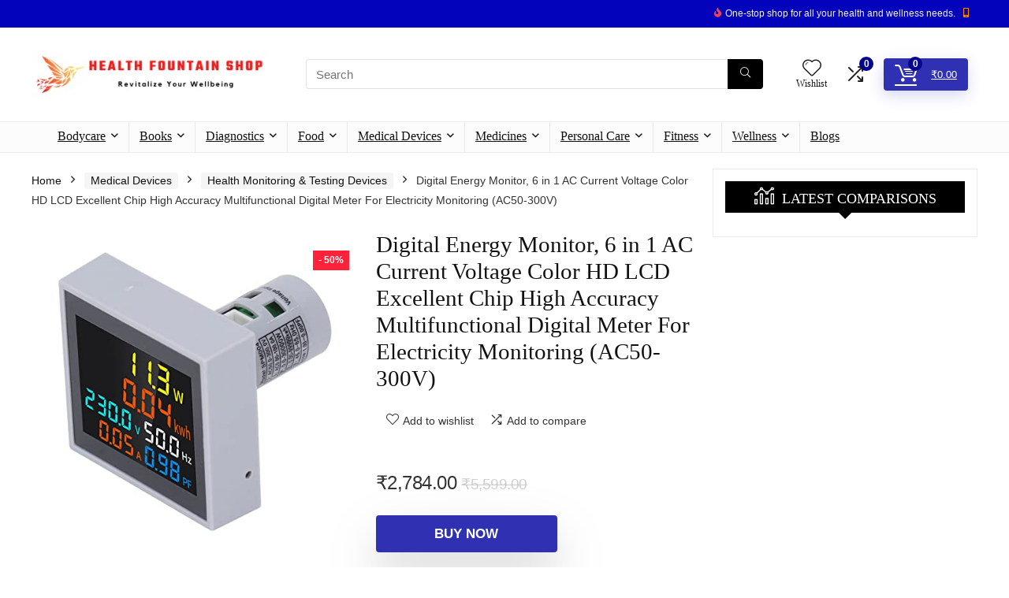

--- FILE ---
content_type: text/html; charset=UTF-8
request_url: https://healthfountainshop.com/product/digital-energy-monitor-6-in-1-ac-current-voltage-color-hd-lcd-excellent-chip-high-accuracy-multifunctional-digital-meter-for-electricity-monitoring-ac50-300v/
body_size: 48363
content:
<!DOCTYPE html><html lang="en-US" prefix="og: https://ogp.me/ns#"><head><script data-no-optimize="1">var litespeed_docref=sessionStorage.getItem("litespeed_docref");litespeed_docref&&(Object.defineProperty(document,"referrer",{get:function(){return litespeed_docref}}),sessionStorage.removeItem("litespeed_docref"));</script> <meta charset="UTF-8" /><meta name="viewport" content="width=device-width, initial-scale=1.0" /><link rel="profile" href="http://gmpg.org/xfn/11" /><link rel="pingback" href="https://healthfountainshop.com/xmlrpc.php" /><title>Digital Energy Monitor, 6 in 1 AC Current Voltage Color HD LCD Excellent Chip High Accuracy Multifunctional Digital Meter For Electricity Monitoring (AC50-300V) - Health Fountain Shop</title><meta name="description" content="Feature:1. 6 IN 1 MULTIMETER: Simultaneous detection and display of voltage, current, active power, battery energy, power frequency and power factor on the"/><meta name="robots" content="index, follow, max-snippet:-1, max-video-preview:-1, max-image-preview:large"/><link rel="canonical" href="https://healthfountainshop.com/product/digital-energy-monitor-6-in-1-ac-current-voltage-color-hd-lcd-excellent-chip-high-accuracy-multifunctional-digital-meter-for-electricity-monitoring-ac50-300v/" /><meta property="og:locale" content="en_US" /><meta property="og:type" content="product" /><meta property="og:title" content="Digital Energy Monitor, 6 in 1 AC Current Voltage Color HD LCD Excellent Chip High Accuracy Multifunctional Digital Meter For Electricity Monitoring (AC50-300V) - Health Fountain Shop" /><meta property="og:description" content="Feature:1. 6 IN 1 MULTIMETER: Simultaneous detection and display of voltage, current, active power, battery energy, power frequency and power factor on the" /><meta property="og:url" content="https://healthfountainshop.com/product/digital-energy-monitor-6-in-1-ac-current-voltage-color-hd-lcd-excellent-chip-high-accuracy-multifunctional-digital-meter-for-electricity-monitoring-ac50-300v/" /><meta property="og:site_name" content="Health Fountain Shop" /><meta property="product:price:amount" content="2784.00" /><meta property="product:price:currency" content="INR" /><meta property="product:availability" content="instock" /><meta name="twitter:card" content="summary_large_image" /><meta name="twitter:title" content="Digital Energy Monitor, 6 in 1 AC Current Voltage Color HD LCD Excellent Chip High Accuracy Multifunctional Digital Meter For Electricity Monitoring (AC50-300V) - Health Fountain Shop" /><meta name="twitter:description" content="Feature:1. 6 IN 1 MULTIMETER: Simultaneous detection and display of voltage, current, active power, battery energy, power frequency and power factor on the" /><meta name="twitter:label1" content="Price" /><meta name="twitter:data1" content="&#8377;2,784.00" /><meta name="twitter:label2" content="Availability" /><meta name="twitter:data2" content="In stock" /> <script type="application/ld+json" class="rank-math-schema-pro">{"@context":"https://schema.org","@graph":[{"@type":["Person","Organization"],"@id":"https://healthfountainshop.com/#person","name":"admin","logo":{"@type":"ImageObject","@id":"https://healthfountainshop.com/#logo","url":"https://healthfountainshop.com/wp-content/uploads/2023/07/Revitalize-Your-Wellbeing-at-Health-Fountain-Shop-2-2.png","contentUrl":"https://healthfountainshop.com/wp-content/uploads/2023/07/Revitalize-Your-Wellbeing-at-Health-Fountain-Shop-2-2.png","caption":"Health Fountain Shop","inLanguage":"en-US","width":"340","height":"66"},"image":{"@type":"ImageObject","@id":"https://healthfountainshop.com/#logo","url":"https://healthfountainshop.com/wp-content/uploads/2023/07/Revitalize-Your-Wellbeing-at-Health-Fountain-Shop-2-2.png","contentUrl":"https://healthfountainshop.com/wp-content/uploads/2023/07/Revitalize-Your-Wellbeing-at-Health-Fountain-Shop-2-2.png","caption":"Health Fountain Shop","inLanguage":"en-US","width":"340","height":"66"}},{"@type":"WebSite","@id":"https://healthfountainshop.com/#website","url":"https://healthfountainshop.com","name":"Health Fountain Shop","publisher":{"@id":"https://healthfountainshop.com/#person"},"inLanguage":"en-US"},{"@type":"ImageObject","@id":"https://m.media-amazon.com/images/I/41hMPgJKsYL.jpg","url":"https://m.media-amazon.com/images/I/41hMPgJKsYL.jpg","width":"200","height":"200","caption":"Digital Energy Monitor, 6 in 1 AC Current Voltage Color HD LCD Excellent Chip High Accuracy Multifunctional Digital Meter For Electricity Monitoring (AC50-300V)","inLanguage":"en-US"},{"@type":"ItemPage","@id":"https://healthfountainshop.com/product/digital-energy-monitor-6-in-1-ac-current-voltage-color-hd-lcd-excellent-chip-high-accuracy-multifunctional-digital-meter-for-electricity-monitoring-ac50-300v/#webpage","url":"https://healthfountainshop.com/product/digital-energy-monitor-6-in-1-ac-current-voltage-color-hd-lcd-excellent-chip-high-accuracy-multifunctional-digital-meter-for-electricity-monitoring-ac50-300v/","name":"Digital Energy Monitor, 6 in 1 AC Current Voltage Color HD LCD Excellent Chip High Accuracy Multifunctional Digital Meter For Electricity Monitoring (AC50-300V) - Health Fountain Shop","datePublished":"2023-09-16T11:47:24+05:30","dateModified":"2023-09-16T11:47:24+05:30","isPartOf":{"@id":"https://healthfountainshop.com/#website"},"primaryImageOfPage":{"@id":"https://m.media-amazon.com/images/I/41hMPgJKsYL.jpg"},"inLanguage":"en-US"},{"@type":"Product","name":"Digital Energy Monitor, 6 in 1 AC Current Voltage Color HD LCD Excellent Chip High Accuracy Multifunctional Digital Meter For Electricity Monitoring (AC50-300V) - Health Fountain Shop","description":"Feature:1. 6 IN 1 MULTIMETER: Simultaneous detection and display of voltage, current, active power, battery energy, power frequency and power factor on the interface2. CLEAR DISPLAY: Color HD LCD is adopted, with 360 \u00b0 visual range, no blind area, and backlight function, which can be clearly seen in the day and night.3. MULTIPLE FUNCTION: When it is turned off, the value will be automatically saved, read the value after the power on, and continue to increase the stored value.4. SAFE OPERATION: This multifunction digital meter uses ABS shell, which is safe and flame retardant, and the excellent chip ensures high accuracy.5. WIDE APPLICATION: Widely used in electric power monitoring systems, schools, markets, household appliances, industries and laboratories, etc.","category":"Medical Devices &gt; Health Monitoring &amp; Testing Devices","mainEntityOfPage":{"@id":"https://healthfountainshop.com/product/digital-energy-monitor-6-in-1-ac-current-voltage-color-hd-lcd-excellent-chip-high-accuracy-multifunctional-digital-meter-for-electricity-monitoring-ac50-300v/#webpage"},"image":[{"@type":"ImageObject","url":"https://m.media-amazon.com/images/I/41hMPgJKsYL.jpg","height":"0","width":"0"}],"offers":{"@type":"Offer","price":"2784.00","priceCurrency":"INR","priceValidUntil":"2027-12-31","availability":"http://schema.org/InStock","itemCondition":"NewCondition","url":"https://healthfountainshop.com/product/digital-energy-monitor-6-in-1-ac-current-voltage-color-hd-lcd-excellent-chip-high-accuracy-multifunctional-digital-meter-for-electricity-monitoring-ac50-300v/","seller":{"@type":"Person","@id":"https://healthfountainshop.com/","name":"Health Fountain Shop","url":"https://healthfountainshop.com"}},"@id":"https://healthfountainshop.com/product/digital-energy-monitor-6-in-1-ac-current-voltage-color-hd-lcd-excellent-chip-high-accuracy-multifunctional-digital-meter-for-electricity-monitoring-ac50-300v/#richSnippet"}]}</script> <link rel='dns-prefetch' href='//www.googletagmanager.com' /><link rel='dns-prefetch' href='//fonts.googleapis.com' /><link rel="alternate" type="application/rss+xml" title="Health Fountain Shop &raquo; Feed" href="https://healthfountainshop.com/feed/" /><link rel="alternate" type="application/rss+xml" title="Health Fountain Shop &raquo; Comments Feed" href="https://healthfountainshop.com/comments/feed/" /><link rel="alternate" type="application/rss+xml" title="Health Fountain Shop &raquo; Digital Energy Monitor, 6 in 1 AC Current Voltage Color HD LCD Excellent Chip High Accuracy Multifunctional Digital Meter For Electricity Monitoring (AC50-300V) Comments Feed" href="https://healthfountainshop.com/product/digital-energy-monitor-6-in-1-ac-current-voltage-color-hd-lcd-excellent-chip-high-accuracy-multifunctional-digital-meter-for-electricity-monitoring-ac50-300v/feed/" /><link rel="alternate" title="oEmbed (JSON)" type="application/json+oembed" href="https://healthfountainshop.com/wp-json/oembed/1.0/embed?url=https%3A%2F%2Fhealthfountainshop.com%2Fproduct%2Fdigital-energy-monitor-6-in-1-ac-current-voltage-color-hd-lcd-excellent-chip-high-accuracy-multifunctional-digital-meter-for-electricity-monitoring-ac50-300v%2F" /><link rel="alternate" title="oEmbed (XML)" type="text/xml+oembed" href="https://healthfountainshop.com/wp-json/oembed/1.0/embed?url=https%3A%2F%2Fhealthfountainshop.com%2Fproduct%2Fdigital-energy-monitor-6-in-1-ac-current-voltage-color-hd-lcd-excellent-chip-high-accuracy-multifunctional-digital-meter-for-electricity-monitoring-ac50-300v%2F&#038;format=xml" /><style id='wp-img-auto-sizes-contain-inline-css' type='text/css'>img:is([sizes=auto i],[sizes^="auto," i]){contain-intrinsic-size:3000px 1500px}
/*# sourceURL=wp-img-auto-sizes-contain-inline-css */</style><link data-optimized="2" rel="stylesheet" href="https://healthfountainshop.com/wp-content/litespeed/css/f18810e560a34c07c1c416c30d2e3bc8.css?ver=e4fcd" /><style id='global-styles-inline-css' type='text/css'>:root{--wp--preset--aspect-ratio--square: 1;--wp--preset--aspect-ratio--4-3: 4/3;--wp--preset--aspect-ratio--3-4: 3/4;--wp--preset--aspect-ratio--3-2: 3/2;--wp--preset--aspect-ratio--2-3: 2/3;--wp--preset--aspect-ratio--16-9: 16/9;--wp--preset--aspect-ratio--9-16: 9/16;--wp--preset--color--black: #000000;--wp--preset--color--cyan-bluish-gray: #abb8c3;--wp--preset--color--white: #ffffff;--wp--preset--color--pale-pink: #f78da7;--wp--preset--color--vivid-red: #cf2e2e;--wp--preset--color--luminous-vivid-orange: #ff6900;--wp--preset--color--luminous-vivid-amber: #fcb900;--wp--preset--color--light-green-cyan: #7bdcb5;--wp--preset--color--vivid-green-cyan: #00d084;--wp--preset--color--pale-cyan-blue: #8ed1fc;--wp--preset--color--vivid-cyan-blue: #0693e3;--wp--preset--color--vivid-purple: #9b51e0;--wp--preset--color--main: var(--rehub-main-color);--wp--preset--color--secondary: var(--rehub-sec-color);--wp--preset--color--buttonmain: var(--rehub-main-btn-bg);--wp--preset--color--cyan-grey: #abb8c3;--wp--preset--color--orange-light: #fcb900;--wp--preset--color--red: #cf2e2e;--wp--preset--color--red-bright: #f04057;--wp--preset--color--vivid-green: #00d084;--wp--preset--color--orange: #ff6900;--wp--preset--color--blue: #0693e3;--wp--preset--gradient--vivid-cyan-blue-to-vivid-purple: linear-gradient(135deg,rgb(6,147,227) 0%,rgb(155,81,224) 100%);--wp--preset--gradient--light-green-cyan-to-vivid-green-cyan: linear-gradient(135deg,rgb(122,220,180) 0%,rgb(0,208,130) 100%);--wp--preset--gradient--luminous-vivid-amber-to-luminous-vivid-orange: linear-gradient(135deg,rgb(252,185,0) 0%,rgb(255,105,0) 100%);--wp--preset--gradient--luminous-vivid-orange-to-vivid-red: linear-gradient(135deg,rgb(255,105,0) 0%,rgb(207,46,46) 100%);--wp--preset--gradient--very-light-gray-to-cyan-bluish-gray: linear-gradient(135deg,rgb(238,238,238) 0%,rgb(169,184,195) 100%);--wp--preset--gradient--cool-to-warm-spectrum: linear-gradient(135deg,rgb(74,234,220) 0%,rgb(151,120,209) 20%,rgb(207,42,186) 40%,rgb(238,44,130) 60%,rgb(251,105,98) 80%,rgb(254,248,76) 100%);--wp--preset--gradient--blush-light-purple: linear-gradient(135deg,rgb(255,206,236) 0%,rgb(152,150,240) 100%);--wp--preset--gradient--blush-bordeaux: linear-gradient(135deg,rgb(254,205,165) 0%,rgb(254,45,45) 50%,rgb(107,0,62) 100%);--wp--preset--gradient--luminous-dusk: linear-gradient(135deg,rgb(255,203,112) 0%,rgb(199,81,192) 50%,rgb(65,88,208) 100%);--wp--preset--gradient--pale-ocean: linear-gradient(135deg,rgb(255,245,203) 0%,rgb(182,227,212) 50%,rgb(51,167,181) 100%);--wp--preset--gradient--electric-grass: linear-gradient(135deg,rgb(202,248,128) 0%,rgb(113,206,126) 100%);--wp--preset--gradient--midnight: linear-gradient(135deg,rgb(2,3,129) 0%,rgb(40,116,252) 100%);--wp--preset--font-size--small: 13px;--wp--preset--font-size--medium: 20px;--wp--preset--font-size--large: 36px;--wp--preset--font-size--x-large: 42px;--wp--preset--font-family--system-font: -apple-system,BlinkMacSystemFont,"Segoe UI",Roboto,Oxygen-Sans,Ubuntu,Cantarell,"Helvetica Neue",sans-serif;--wp--preset--font-family--rh-nav-font: var(--rehub-nav-font,-apple-system,BlinkMacSystemFont,"Segoe UI",Roboto,Oxygen-Sans,Ubuntu,Cantarell,"Helvetica Neue",sans-serif);--wp--preset--font-family--rh-head-font: var(--rehub-head-font,-apple-system,BlinkMacSystemFont,"Segoe UI",Roboto,Oxygen-Sans,Ubuntu,Cantarell,"Helvetica Neue",sans-serif);--wp--preset--font-family--rh-btn-font: var(--rehub-btn-font,-apple-system,BlinkMacSystemFont,"Segoe UI",Roboto,Oxygen-Sans,Ubuntu,Cantarell,"Helvetica Neue",sans-serif);--wp--preset--font-family--rh-body-font: var(--rehub-body-font,-apple-system,BlinkMacSystemFont,"Segoe UI",Roboto,Oxygen-Sans,Ubuntu,Cantarell,"Helvetica Neue",sans-serif);--wp--preset--spacing--20: 0.44rem;--wp--preset--spacing--30: 0.67rem;--wp--preset--spacing--40: 1rem;--wp--preset--spacing--50: 1.5rem;--wp--preset--spacing--60: 2.25rem;--wp--preset--spacing--70: 3.38rem;--wp--preset--spacing--80: 5.06rem;--wp--preset--shadow--natural: 6px 6px 9px rgba(0, 0, 0, 0.2);--wp--preset--shadow--deep: 12px 12px 50px rgba(0, 0, 0, 0.4);--wp--preset--shadow--sharp: 6px 6px 0px rgba(0, 0, 0, 0.2);--wp--preset--shadow--outlined: 6px 6px 0px -3px rgb(255, 255, 255), 6px 6px rgb(0, 0, 0);--wp--preset--shadow--crisp: 6px 6px 0px rgb(0, 0, 0);}:root { --wp--style--global--content-size: 760px;--wp--style--global--wide-size: 900px; }:where(body) { margin: 0; }.wp-site-blocks > .alignleft { float: left; margin-right: 2em; }.wp-site-blocks > .alignright { float: right; margin-left: 2em; }.wp-site-blocks > .aligncenter { justify-content: center; margin-left: auto; margin-right: auto; }:where(.is-layout-flex){gap: 0.5em;}:where(.is-layout-grid){gap: 0.5em;}.is-layout-flow > .alignleft{float: left;margin-inline-start: 0;margin-inline-end: 2em;}.is-layout-flow > .alignright{float: right;margin-inline-start: 2em;margin-inline-end: 0;}.is-layout-flow > .aligncenter{margin-left: auto !important;margin-right: auto !important;}.is-layout-constrained > .alignleft{float: left;margin-inline-start: 0;margin-inline-end: 2em;}.is-layout-constrained > .alignright{float: right;margin-inline-start: 2em;margin-inline-end: 0;}.is-layout-constrained > .aligncenter{margin-left: auto !important;margin-right: auto !important;}.is-layout-constrained > :where(:not(.alignleft):not(.alignright):not(.alignfull)){max-width: var(--wp--style--global--content-size);margin-left: auto !important;margin-right: auto !important;}.is-layout-constrained > .alignwide{max-width: var(--wp--style--global--wide-size);}body .is-layout-flex{display: flex;}.is-layout-flex{flex-wrap: wrap;align-items: center;}.is-layout-flex > :is(*, div){margin: 0;}body .is-layout-grid{display: grid;}.is-layout-grid > :is(*, div){margin: 0;}body{padding-top: 0px;padding-right: 0px;padding-bottom: 0px;padding-left: 0px;}a:where(:not(.wp-element-button)){text-decoration: none;}h1{font-size: 29px;line-height: 34px;margin-top: 10px;margin-bottom: 31px;}h2{font-size: 25px;line-height: 31px;margin-top: 10px;margin-bottom: 31px;}h3{font-size: 20px;line-height: 28px;margin-top: 10px;margin-bottom: 25px;}h4{font-size: 18px;line-height: 24px;margin-top: 10px;margin-bottom: 18px;}h5{font-size: 16px;line-height: 20px;margin-top: 10px;margin-bottom: 15px;}h6{font-size: 14px;line-height: 20px;margin-top: 0px;margin-bottom: 10px;}:root :where(.wp-element-button, .wp-block-button__link){background-color: #32373c;border-width: 0;color: #fff;font-family: inherit;font-size: inherit;font-style: inherit;font-weight: inherit;letter-spacing: inherit;line-height: inherit;padding-top: calc(0.667em + 2px);padding-right: calc(1.333em + 2px);padding-bottom: calc(0.667em + 2px);padding-left: calc(1.333em + 2px);text-decoration: none;text-transform: inherit;}.has-black-color{color: var(--wp--preset--color--black) !important;}.has-cyan-bluish-gray-color{color: var(--wp--preset--color--cyan-bluish-gray) !important;}.has-white-color{color: var(--wp--preset--color--white) !important;}.has-pale-pink-color{color: var(--wp--preset--color--pale-pink) !important;}.has-vivid-red-color{color: var(--wp--preset--color--vivid-red) !important;}.has-luminous-vivid-orange-color{color: var(--wp--preset--color--luminous-vivid-orange) !important;}.has-luminous-vivid-amber-color{color: var(--wp--preset--color--luminous-vivid-amber) !important;}.has-light-green-cyan-color{color: var(--wp--preset--color--light-green-cyan) !important;}.has-vivid-green-cyan-color{color: var(--wp--preset--color--vivid-green-cyan) !important;}.has-pale-cyan-blue-color{color: var(--wp--preset--color--pale-cyan-blue) !important;}.has-vivid-cyan-blue-color{color: var(--wp--preset--color--vivid-cyan-blue) !important;}.has-vivid-purple-color{color: var(--wp--preset--color--vivid-purple) !important;}.has-main-color{color: var(--wp--preset--color--main) !important;}.has-secondary-color{color: var(--wp--preset--color--secondary) !important;}.has-buttonmain-color{color: var(--wp--preset--color--buttonmain) !important;}.has-cyan-grey-color{color: var(--wp--preset--color--cyan-grey) !important;}.has-orange-light-color{color: var(--wp--preset--color--orange-light) !important;}.has-red-color{color: var(--wp--preset--color--red) !important;}.has-red-bright-color{color: var(--wp--preset--color--red-bright) !important;}.has-vivid-green-color{color: var(--wp--preset--color--vivid-green) !important;}.has-orange-color{color: var(--wp--preset--color--orange) !important;}.has-blue-color{color: var(--wp--preset--color--blue) !important;}.has-black-background-color{background-color: var(--wp--preset--color--black) !important;}.has-cyan-bluish-gray-background-color{background-color: var(--wp--preset--color--cyan-bluish-gray) !important;}.has-white-background-color{background-color: var(--wp--preset--color--white) !important;}.has-pale-pink-background-color{background-color: var(--wp--preset--color--pale-pink) !important;}.has-vivid-red-background-color{background-color: var(--wp--preset--color--vivid-red) !important;}.has-luminous-vivid-orange-background-color{background-color: var(--wp--preset--color--luminous-vivid-orange) !important;}.has-luminous-vivid-amber-background-color{background-color: var(--wp--preset--color--luminous-vivid-amber) !important;}.has-light-green-cyan-background-color{background-color: var(--wp--preset--color--light-green-cyan) !important;}.has-vivid-green-cyan-background-color{background-color: var(--wp--preset--color--vivid-green-cyan) !important;}.has-pale-cyan-blue-background-color{background-color: var(--wp--preset--color--pale-cyan-blue) !important;}.has-vivid-cyan-blue-background-color{background-color: var(--wp--preset--color--vivid-cyan-blue) !important;}.has-vivid-purple-background-color{background-color: var(--wp--preset--color--vivid-purple) !important;}.has-main-background-color{background-color: var(--wp--preset--color--main) !important;}.has-secondary-background-color{background-color: var(--wp--preset--color--secondary) !important;}.has-buttonmain-background-color{background-color: var(--wp--preset--color--buttonmain) !important;}.has-cyan-grey-background-color{background-color: var(--wp--preset--color--cyan-grey) !important;}.has-orange-light-background-color{background-color: var(--wp--preset--color--orange-light) !important;}.has-red-background-color{background-color: var(--wp--preset--color--red) !important;}.has-red-bright-background-color{background-color: var(--wp--preset--color--red-bright) !important;}.has-vivid-green-background-color{background-color: var(--wp--preset--color--vivid-green) !important;}.has-orange-background-color{background-color: var(--wp--preset--color--orange) !important;}.has-blue-background-color{background-color: var(--wp--preset--color--blue) !important;}.has-black-border-color{border-color: var(--wp--preset--color--black) !important;}.has-cyan-bluish-gray-border-color{border-color: var(--wp--preset--color--cyan-bluish-gray) !important;}.has-white-border-color{border-color: var(--wp--preset--color--white) !important;}.has-pale-pink-border-color{border-color: var(--wp--preset--color--pale-pink) !important;}.has-vivid-red-border-color{border-color: var(--wp--preset--color--vivid-red) !important;}.has-luminous-vivid-orange-border-color{border-color: var(--wp--preset--color--luminous-vivid-orange) !important;}.has-luminous-vivid-amber-border-color{border-color: var(--wp--preset--color--luminous-vivid-amber) !important;}.has-light-green-cyan-border-color{border-color: var(--wp--preset--color--light-green-cyan) !important;}.has-vivid-green-cyan-border-color{border-color: var(--wp--preset--color--vivid-green-cyan) !important;}.has-pale-cyan-blue-border-color{border-color: var(--wp--preset--color--pale-cyan-blue) !important;}.has-vivid-cyan-blue-border-color{border-color: var(--wp--preset--color--vivid-cyan-blue) !important;}.has-vivid-purple-border-color{border-color: var(--wp--preset--color--vivid-purple) !important;}.has-main-border-color{border-color: var(--wp--preset--color--main) !important;}.has-secondary-border-color{border-color: var(--wp--preset--color--secondary) !important;}.has-buttonmain-border-color{border-color: var(--wp--preset--color--buttonmain) !important;}.has-cyan-grey-border-color{border-color: var(--wp--preset--color--cyan-grey) !important;}.has-orange-light-border-color{border-color: var(--wp--preset--color--orange-light) !important;}.has-red-border-color{border-color: var(--wp--preset--color--red) !important;}.has-red-bright-border-color{border-color: var(--wp--preset--color--red-bright) !important;}.has-vivid-green-border-color{border-color: var(--wp--preset--color--vivid-green) !important;}.has-orange-border-color{border-color: var(--wp--preset--color--orange) !important;}.has-blue-border-color{border-color: var(--wp--preset--color--blue) !important;}.has-vivid-cyan-blue-to-vivid-purple-gradient-background{background: var(--wp--preset--gradient--vivid-cyan-blue-to-vivid-purple) !important;}.has-light-green-cyan-to-vivid-green-cyan-gradient-background{background: var(--wp--preset--gradient--light-green-cyan-to-vivid-green-cyan) !important;}.has-luminous-vivid-amber-to-luminous-vivid-orange-gradient-background{background: var(--wp--preset--gradient--luminous-vivid-amber-to-luminous-vivid-orange) !important;}.has-luminous-vivid-orange-to-vivid-red-gradient-background{background: var(--wp--preset--gradient--luminous-vivid-orange-to-vivid-red) !important;}.has-very-light-gray-to-cyan-bluish-gray-gradient-background{background: var(--wp--preset--gradient--very-light-gray-to-cyan-bluish-gray) !important;}.has-cool-to-warm-spectrum-gradient-background{background: var(--wp--preset--gradient--cool-to-warm-spectrum) !important;}.has-blush-light-purple-gradient-background{background: var(--wp--preset--gradient--blush-light-purple) !important;}.has-blush-bordeaux-gradient-background{background: var(--wp--preset--gradient--blush-bordeaux) !important;}.has-luminous-dusk-gradient-background{background: var(--wp--preset--gradient--luminous-dusk) !important;}.has-pale-ocean-gradient-background{background: var(--wp--preset--gradient--pale-ocean) !important;}.has-electric-grass-gradient-background{background: var(--wp--preset--gradient--electric-grass) !important;}.has-midnight-gradient-background{background: var(--wp--preset--gradient--midnight) !important;}.has-small-font-size{font-size: var(--wp--preset--font-size--small) !important;}.has-medium-font-size{font-size: var(--wp--preset--font-size--medium) !important;}.has-large-font-size{font-size: var(--wp--preset--font-size--large) !important;}.has-x-large-font-size{font-size: var(--wp--preset--font-size--x-large) !important;}.has-system-font-font-family{font-family: var(--wp--preset--font-family--system-font) !important;}.has-rh-nav-font-font-family{font-family: var(--wp--preset--font-family--rh-nav-font) !important;}.has-rh-head-font-font-family{font-family: var(--wp--preset--font-family--rh-head-font) !important;}.has-rh-btn-font-font-family{font-family: var(--wp--preset--font-family--rh-btn-font) !important;}.has-rh-body-font-font-family{font-family: var(--wp--preset--font-family--rh-body-font) !important;}
:where(.wp-block-post-template.is-layout-flex){gap: 1.25em;}:where(.wp-block-post-template.is-layout-grid){gap: 1.25em;}
:where(.wp-block-term-template.is-layout-flex){gap: 1.25em;}:where(.wp-block-term-template.is-layout-grid){gap: 1.25em;}
:where(.wp-block-columns.is-layout-flex){gap: 2em;}:where(.wp-block-columns.is-layout-grid){gap: 2em;}
:root :where(.wp-block-pullquote){font-size: 1.5em;line-height: 1.6;}
:root :where(.wp-block-post-title){margin-top: 4px;margin-right: 0;margin-bottom: 15px;margin-left: 0;}
:root :where(.wp-block-image){margin-top: 0px;margin-bottom: 31px;}
:root :where(.wp-block-media-text){margin-top: 0px;margin-bottom: 31px;}
:root :where(.wp-block-post-content){font-size: 16px;line-height: 28px;}
/*# sourceURL=global-styles-inline-css */</style><style id='woocommerce-inline-inline-css' type='text/css'>.woocommerce form .form-row .required { visibility: visible; }
/*# sourceURL=woocommerce-inline-inline-css */</style> <script id="woocommerce-google-analytics-integration-gtag-js-after" type="litespeed/javascript">window.dataLayer=window.dataLayer||[];function gtag(){dataLayer.push(arguments)}
for(const mode of[{"analytics_storage":"denied","ad_storage":"denied","ad_user_data":"denied","ad_personalization":"denied","region":["AT","BE","BG","HR","CY","CZ","DK","EE","FI","FR","DE","GR","HU","IS","IE","IT","LV","LI","LT","LU","MT","NL","NO","PL","PT","RO","SK","SI","ES","SE","GB","CH"]}]||[]){gtag("consent","default",{"wait_for_update":500,...mode})}
gtag("js",new Date());gtag("set","developer_id.dOGY3NW",!0);gtag("config","G-GHQJD1DV1D",{"track_404":!0,"allow_google_signals":!0,"logged_in":!1,"linker":{"domains":[],"allow_incoming":!1},"custom_map":{"dimension1":"logged_in"}})</script> <script type="litespeed/javascript" data-src="https://healthfountainshop.com/wp-includes/js/jquery/jquery.min.js" id="jquery-core-js"></script> <script id="jquery-js-after" type="litespeed/javascript">!function($){"use strict";$(document).ready(function(){$(this).scrollTop()>100&&$(".hfe-scroll-to-top-wrap").removeClass("hfe-scroll-to-top-hide"),$(window).scroll(function(){$(this).scrollTop()<100?$(".hfe-scroll-to-top-wrap").fadeOut(300):$(".hfe-scroll-to-top-wrap").fadeIn(300)}),$(".hfe-scroll-to-top-wrap").on("click",function(){$("html, body").animate({scrollTop:0},300);return!1})})}(jQuery);!function($){'use strict';$(document).ready(function(){var bar=$('.hfe-reading-progress-bar');if(!bar.length)return;$(window).on('scroll',function(){var s=$(window).scrollTop(),d=$(document).height()-$(window).height(),p=d?s/d*100:0;bar.css('width',p+'%')})})}(jQuery)</script> <script id="rehub-postview-js-extra" type="litespeed/javascript">var postviewvar={"rhpost_ajax_url":"https://healthfountainshop.com/wp-content/plugins/rehub-framework/includes/rehub_ajax.php","post_id":"18130"}</script> <script id="wc-add-to-cart-js-extra" type="litespeed/javascript">var wc_add_to_cart_params={"ajax_url":"/wp-admin/admin-ajax.php","wc_ajax_url":"/?wc-ajax=%%endpoint%%","i18n_view_cart":"View cart","cart_url":"https://healthfountainshop.com","is_cart":"","cart_redirect_after_add":"no","i18n_added_to_cart":"Has been added to cart."}</script> <script id="wc-single-product-js-extra" type="litespeed/javascript">var wc_single_product_params={"i18n_required_rating_text":"Please select a rating","i18n_rating_options":["1 of 5 stars","2 of 5 stars","3 of 5 stars","4 of 5 stars","5 of 5 stars"],"i18n_product_gallery_trigger_text":"View full-screen image gallery","review_rating_required":"yes","flexslider":{"rtl":!1,"animation":"slide","smoothHeight":!0,"directionNav":!1,"controlNav":"thumbnails","slideshow":!1,"animationSpeed":500,"animationLoop":!1,"allowOneSlide":!1},"zoom_enabled":"1","zoom_options":[],"photoswipe_enabled":"1","photoswipe_options":{"shareEl":!1,"closeOnScroll":!1,"history":!1,"hideAnimationDuration":0,"showAnimationDuration":0},"flexslider_enabled":"1"}</script> <script id="woocommerce-js-extra" type="litespeed/javascript">var woocommerce_params={"ajax_url":"/wp-admin/admin-ajax.php","wc_ajax_url":"/?wc-ajax=%%endpoint%%","i18n_password_show":"Show password","i18n_password_hide":"Hide password"}</script> <script id="wc-cart-fragments-js-extra" type="litespeed/javascript">var wc_cart_fragments_params={"ajax_url":"/wp-admin/admin-ajax.php","wc_ajax_url":"/?wc-ajax=%%endpoint%%","cart_hash_key":"wc_cart_hash_479f6eab17bbbb91c8a71029c9c928c2","fragment_name":"wc_fragments_479f6eab17bbbb91c8a71029c9c928c2","request_timeout":"5000"}</script> <script id="sfba-form-ajax-js-extra" type="litespeed/javascript">var the_ajax_script={"ajaxurl":"https://healthfountainshop.com/wp-admin/admin-ajax.php","ajax_nonce":"96060828fc"}</script> <link rel="https://api.w.org/" href="https://healthfountainshop.com/wp-json/" /><link rel="alternate" title="JSON" type="application/json" href="https://healthfountainshop.com/wp-json/wp/v2/product/18130" /><link rel="EditURI" type="application/rsd+xml" title="RSD" href="https://healthfountainshop.com/xmlrpc.php?rsd" /><meta name="generator" content="WordPress 6.9" /><link rel='shortlink' href='https://healthfountainshop.com/?p=18130' /><meta property="og:image" content="https://m.media-amazon.com/images/I/41hMPgJKsYL.jpg" /><meta name="twitter:card" content="summary_large_image" /><meta name="twitter:title" content="Digital Energy Monitor, 6 in 1 AC Current Voltage Color HD LCD Excellent Chip High Accuracy Multifunctional Digital Meter For Electricity Monitoring (AC50-300V)" /><meta name="twitter:description" content="" /><meta name="twitter:image" content="https://m.media-amazon.com/images/I/41hMPgJKsYL.jpg" /><link rel='canonical' href='https://amazon.in/dp/B0BNGNR8VP/' /><link rel="preload" href="https://healthfountainshop.com/wp-content/themes/rehub-theme/fonts/rhicons.woff2?3oibrk" as="font" type="font/woff2" crossorigin="crossorigin"><style type="text/css">@media (min-width:1025px){header .logo-section{padding:30px 0;}}nav.top_menu > ul > li > a{font-weight:normal;}.dl-menuwrapper li a,nav.top_menu > ul > li > a,#re_menu_near_logo li,#re_menu_near_logo li{font-family:"Poppins",trebuchet ms !important;font-weight:300;}:root{--rehub-nav-font:Poppins;}.rehub_feat_block div.offer_title,.rh_wrapper_video_playlist .rh_video_title_and_time .rh_video_title,.main_slider .flex-overlay h2,.related_articles ul li > a,h1,h2,h3,h4,h5,h6,.widget .title,.title h1,.title h5,.related_articles .related_title,#comments .title_comments,.commentlist .comment-author .fn,.commentlist .comment-author .fn a,.rate_bar_wrap .review-top .review-text span.review-header,.wpsm-numbox.wpsm-style6 span.num,.wpsm-numbox.wpsm-style5 span.num,.rehub-main-font,.logo .textlogo,.wp-block-quote.is-style-large,.comment-respond h3,.related_articles .related_title,.re_title_inmodal{font-family:"Poppins",trebuchet ms;font-style:normal;}.main_slider .flex-overlay h2,h1,h2,h3,h4,h5,h6,.title h1,.title h5,.comment-respond h3{font-weight:normal;}:root{--rehub-head-font:Poppins;}.sidebar,.rehub-body-font,body{font-family:"Poppins",arial !important;font-weight:400;font-style:normal;}:root{--rehub-body-font:Poppins;}.header_top_wrap{background:none repeat scroll 0 0 #0303bc!important;}.header-top,.header_top_wrap{border:none !important}.header_top_wrap .user-ava-intop:after,.header-top .top-nav > ul > li > a,.header-top a.cart-contents,.header_top_wrap .icon-search-onclick:before,.header-top .top-social,.header-top .top-social a{color:#f4f4f4 !important;}.header-top .top-nav li{border:none !important;} .widget .title:after{border-bottom:2px solid #03038c;}.rehub-main-color-border,nav.top_menu > ul > li.vertical-menu.border-main-color .sub-menu,.rh-main-bg-hover:hover,.wp-block-quote,ul.def_btn_link_tabs li.active a,.wp-block-pullquote{border-color:#03038c;}.wpsm_promobox.rehub_promobox{border-left-color:#03038c!important;}.color_link{color:#03038c !important;}.featured_slider:hover .score,.top_chart_controls .controls:hover,article.post .wpsm_toplist_heading:before{border-color:#03038c;}.btn_more:hover,.tw-pagination .current{border:1px solid #03038c;color:#fff}.rehub_woo_review .rehub_woo_tabs_menu li.current{border-top:3px solid #03038c;}.gallery-pics .gp-overlay{box-shadow:0 0 0 4px #03038c inset;}.post .rehub_woo_tabs_menu li.current,.woocommerce div.product .woocommerce-tabs ul.tabs li.active{border-top:2px solid #03038c;}.rething_item a.cat{border-bottom-color:#03038c}nav.top_menu ul li ul.sub-menu{border-bottom:2px solid #03038c;}.widget.deal_daywoo,.elementor-widget-wpsm_woofeatured .deal_daywoo{border:3px solid #03038c;padding:20px;background:#fff;}.deal_daywoo .wpsm-bar-bar{background-color:#03038c !important} #buddypress div.item-list-tabs ul li.selected a span,#buddypress div.item-list-tabs ul li.current a span,#buddypress div.item-list-tabs ul li a span,.user-profile-div .user-menu-tab > li.active > a,.user-profile-div .user-menu-tab > li.active > a:focus,.user-profile-div .user-menu-tab > li.active > a:hover,.news_in_thumb:hover a.rh-label-string,.news_out_thumb:hover a.rh-label-string,.col-feat-grid:hover a.rh-label-string,.carousel-style-deal .re_carousel .controls,.re_carousel .controls:hover,.openedprevnext .postNavigation .postnavprev,.postNavigation .postnavprev:hover,.top_chart_pagination a.selected,.flex-control-paging li a.flex-active,.flex-control-paging li a:hover,.btn_more:hover,body .tabs-menu li:hover,body .tabs-menu li.current,.featured_slider:hover .score,#bbp_user_edit_submit,.bbp-topic-pagination a,.bbp-topic-pagination a,.custom-checkbox label.checked:after,.slider_post .caption,ul.postpagination li.active a,ul.postpagination li:hover a,ul.postpagination li a:focus,.top_theme h5 strong,.re_carousel .text:after,#topcontrol:hover,.main_slider .flex-overlay:hover a.read-more,.rehub_chimp #mc_embed_signup input#mc-embedded-subscribe,#rank_1.rank_count,#toplistmenu > ul li:before,.rehub_chimp:before,.wpsm-members > strong:first-child,.r_catbox_btn,.wpcf7 .wpcf7-submit,.wpsm_pretty_hover li:hover,.wpsm_pretty_hover li.current,.rehub-main-color-bg,.togglegreedybtn:after,.rh-bg-hover-color:hover a.rh-label-string,.rh-main-bg-hover:hover,.rh_wrapper_video_playlist .rh_video_currently_playing,.rh_wrapper_video_playlist .rh_video_currently_playing.rh_click_video:hover,.rtmedia-list-item .rtmedia-album-media-count,.tw-pagination .current,.dokan-dashboard .dokan-dash-sidebar ul.dokan-dashboard-menu li.active,.dokan-dashboard .dokan-dash-sidebar ul.dokan-dashboard-menu li:hover,.dokan-dashboard .dokan-dash-sidebar ul.dokan-dashboard-menu li.dokan-common-links a:hover,#ywqa-submit-question,.woocommerce .widget_price_filter .ui-slider .ui-slider-range,.rh-hov-bor-line > a:after,nav.top_menu > ul:not(.off-canvas) > li > a:after,.rh-border-line:after,.wpsm-table.wpsm-table-main-color table tr th,.rh-hov-bg-main-slide:before,.rh-hov-bg-main-slidecol .col_item:before,.mvx-tablink.active::before{background:#03038c;}@media (max-width:767px){.postNavigation .postnavprev{background:#03038c;}}.rh-main-bg-hover:hover,.rh-main-bg-hover:hover .whitehovered,.user-profile-div .user-menu-tab > li.active > a{color:#fff !important} a,.carousel-style-deal .deal-item .priced_block .price_count ins,nav.top_menu ul li.menu-item-has-children ul li.menu-item-has-children > a:before,.top_chart_controls .controls:hover,.flexslider .fa-pulse,.footer-bottom .widget .f_menu li a:hover,.comment_form h3 a,.bbp-body li.bbp-forum-info > a:hover,.bbp-body li.bbp-topic-title > a:hover,#subscription-toggle a:before,#favorite-toggle a:before,.aff_offer_links .aff_name a,.rh-deal-price,.commentlist .comment-content small a,.related_articles .title_cat_related a,article em.emph,.campare_table table.one td strong.red,.sidebar .tabs-item .detail p a,.footer-bottom .widget .title span,footer p a,.welcome-frase strong,article.post .wpsm_toplist_heading:before,.post a.color_link,.categoriesbox:hover h3 a:after,.bbp-body li.bbp-forum-info > a,.bbp-body li.bbp-topic-title > a,.widget .title i,.woocommerce-MyAccount-navigation ul li.is-active a,.category-vendormenu li.current a,.deal_daywoo .title,.rehub-main-color,.wpsm_pretty_colored ul li.current a,.wpsm_pretty_colored ul li.current,.rh-heading-hover-color:hover h2 a,.rh-heading-hover-color:hover h3 a,.rh-heading-hover-color:hover h4 a,.rh-heading-hover-color:hover h5 a,.rh-heading-hover-color:hover h3,.rh-heading-hover-color:hover h2,.rh-heading-hover-color:hover h4,.rh-heading-hover-color:hover h5,.rh-heading-hover-color:hover .rh-heading-hover-item a,.rh-heading-icon:before,.widget_layered_nav ul li.chosen a:before,.wp-block-quote.is-style-large p,ul.page-numbers li span.current,ul.page-numbers li a:hover,ul.page-numbers li.active a,.page-link > span:not(.page-link-title),blockquote:not(.wp-block-quote) p,span.re_filtersort_btn:hover,span.active.re_filtersort_btn,.deal_daywoo .price,div.sortingloading:after{color:#03038c;} .page-link > span:not(.page-link-title),.widget.widget_affegg_widget .title,.widget.top_offers .title,.widget.cegg_widget_products .title,header .header_first_style .search form.search-form [type="submit"],header .header_eight_style .search form.search-form [type="submit"],.filter_home_pick span.active,.filter_home_pick span:hover,.filter_product_pick span.active,.filter_product_pick span:hover,.rh_tab_links a.active,.rh_tab_links a:hover,.wcv-navigation ul.menu li.active,.wcv-navigation ul.menu li:hover a,form.search-form [type="submit"],.rehub-sec-color-bg,input#ywqa-submit-question,input#ywqa-send-answer,.woocommerce button.button.alt,.tabsajax span.active.re_filtersort_btn,.wpsm-table.wpsm-table-sec-color table tr th,.rh-slider-arrow,.rh-hov-bg-sec-slide:before,.rh-hov-bg-sec-slidecol .col_item:before{background:#000000 !important;color:#fff !important;outline:0}.widget.widget_affegg_widget .title:after,.widget.top_offers .title:after,.widget.cegg_widget_products .title:after{border-top-color:#000000 !important;}.page-link > span:not(.page-link-title){border:1px solid #000000;}.page-link > span:not(.page-link-title),.header_first_style .search form.search-form [type="submit"] i{color:#fff !important;}.rh_tab_links a.active,.rh_tab_links a:hover,.rehub-sec-color-border,nav.top_menu > ul > li.vertical-menu.border-sec-color > .sub-menu,body .rh-slider-thumbs-item--active{border-color:#000000}.rh_wrapper_video_playlist .rh_video_currently_playing,.rh_wrapper_video_playlist .rh_video_currently_playing.rh_click_video:hover{background-color:#000000;box-shadow:1200px 0 0 #000000 inset;}.rehub-sec-color{color:#000000} form.search-form input[type="text"]{border-radius:4px}.news .priced_block .price_count,.blog_string .priced_block .price_count,.main_slider .price_count{margin-right:5px}.right_aff .priced_block .btn_offer_block,.right_aff .priced_block .price_count{border-radius:0 !important}form.search-form.product-search-form input[type="text"]{border-radius:4px 0 0 4px;}form.search-form [type="submit"]{border-radius:0 4px 4px 0;}.rtl form.search-form.product-search-form input[type="text"]{border-radius:0 4px 4px 0;}.rtl form.search-form [type="submit"]{border-radius:4px 0 0 4px;}.price_count,.rehub_offer_coupon,#buddypress .dir-search input[type=text],.gmw-form-wrapper input[type=text],.gmw-form-wrapper select,#buddypress a.button,.btn_more,#main_header .wpsm-button,#rh-header-cover-image .wpsm-button,#wcvendor_image_bg .wpsm-button,input[type="text"],textarea,input[type="tel"],input[type="password"],input[type="email"],input[type="url"],input[type="number"],.def_btn,input[type="submit"],input[type="button"],input[type="reset"],.rh_offer_list .offer_thumb .deal_img_wrap,.grid_onsale,.rehub-main-smooth,.re_filter_instore span.re_filtersort_btn:hover,.re_filter_instore span.active.re_filtersort_btn,#buddypress .standard-form input[type=text],#buddypress .standard-form textarea,.blacklabelprice{border-radius:4px}.news-community,.woocommerce .products.grid_woo .product,.rehub_chimp #mc_embed_signup input.email,#mc_embed_signup input#mc-embedded-subscribe,.rh_offer_list,.woo-tax-logo,#buddypress div.item-list-tabs ul li a,#buddypress form#whats-new-form,#buddypress div#invite-list,#buddypress #send-reply div.message-box,.rehub-sec-smooth,.rate-bar-bar,.rate-bar,#wcfm-main-contentainer #wcfm-content,.wcfm_welcomebox_header{border-radius:5px}#rhSplashSearch form.search-form input[type="text"],#rhSplashSearch form.search-form [type="submit"]{border-radius:0 !important} .woocommerce .woo-button-area .masked_coupon,.woocommerce a.woo_loop_btn,.woocommerce .button.checkout,.woocommerce input.button.alt,.woocommerce a.add_to_cart_button:not(.flat-woo-btn),.woocommerce-page a.add_to_cart_button:not(.flat-woo-btn),.woocommerce .single_add_to_cart_button,.woocommerce div.product form.cart .button,.woocommerce .checkout-button.button,.priced_block .btn_offer_block,.priced_block .button,.rh-deal-compact-btn,input.mdf_button,#buddypress input[type="submit"],#buddypress input[type="button"],#buddypress input[type="reset"],#buddypress button.submit,.wpsm-button.rehub_main_btn,.wcv-grid a.button,input.gmw-submit,#ws-plugin--s2member-profile-submit,#rtmedia_create_new_album,input[type="submit"].dokan-btn-theme,a.dokan-btn-theme,.dokan-btn-theme,#wcfm_membership_container a.wcfm_submit_button,.woocommerce button.button,.rehub-main-btn-bg,.woocommerce #payment #place_order,.wc-block-grid__product-add-to-cart.wp-block-button .wp-block-button__link{background:none #3030b3 !important;color:#ffffff !important;fill:#ffffff !important;border:none !important;text-decoration:none !important;outline:0;box-shadow:-1px 6px 19px rgba(48,48,179,0.2) !important;border-radius:4px !important;}.rehub-main-btn-bg > a{color:#ffffff !important;}.woocommerce a.woo_loop_btn:hover,.woocommerce .button.checkout:hover,.woocommerce input.button.alt:hover,.woocommerce a.add_to_cart_button:not(.flat-woo-btn):hover,.woocommerce-page a.add_to_cart_button:not(.flat-woo-btn):hover,.woocommerce a.single_add_to_cart_button:hover,.woocommerce-page a.single_add_to_cart_button:hover,.woocommerce div.product form.cart .button:hover,.woocommerce-page div.product form.cart .button:hover,.woocommerce .checkout-button.button:hover,.priced_block .btn_offer_block:hover,.wpsm-button.rehub_main_btn:hover,#buddypress input[type="submit"]:hover,#buddypress input[type="button"]:hover,#buddypress input[type="reset"]:hover,#buddypress button.submit:hover,.small_post .btn:hover,.ap-pro-form-field-wrapper input[type="submit"]:hover,.wcv-grid a.button:hover,#ws-plugin--s2member-profile-submit:hover,.rething_button .btn_more:hover,#wcfm_membership_container a.wcfm_submit_button:hover,.woocommerce #payment #place_order:hover,.woocommerce button.button:hover,.rehub-main-btn-bg:hover,.rehub-main-btn-bg:hover > a,.wc-block-grid__product-add-to-cart.wp-block-button .wp-block-button__link:hover{background:none #03038c !important;color:#ffffff !important;border-color:transparent;box-shadow:-1px 6px 13px rgba(3,3,140,0.4) !important;}.rehub_offer_coupon:hover{border:1px dashed #03038c;}.rehub_offer_coupon:hover i.far,.rehub_offer_coupon:hover i.fal,.rehub_offer_coupon:hover i.fas{color:#03038c}.re_thing_btn .rehub_offer_coupon.not_masked_coupon:hover{color:#03038c !important}.woocommerce a.woo_loop_btn:active,.woocommerce .button.checkout:active,.woocommerce .button.alt:active,.woocommerce a.add_to_cart_button:not(.flat-woo-btn):active,.woocommerce-page a.add_to_cart_button:not(.flat-woo-btn):active,.woocommerce a.single_add_to_cart_button:active,.woocommerce-page a.single_add_to_cart_button:active,.woocommerce div.product form.cart .button:active,.woocommerce-page div.product form.cart .button:active,.woocommerce .checkout-button.button:active,.wpsm-button.rehub_main_btn:active,#buddypress input[type="submit"]:active,#buddypress input[type="button"]:active,#buddypress input[type="reset"]:active,#buddypress button.submit:active,.ap-pro-form-field-wrapper input[type="submit"]:active,.wcv-grid a.button:active,#ws-plugin--s2member-profile-submit:active,.woocommerce #payment #place_order:active,input[type="submit"].dokan-btn-theme:active,a.dokan-btn-theme:active,.dokan-btn-theme:active,.woocommerce button.button:active,.rehub-main-btn-bg:active,.wc-block-grid__product-add-to-cart.wp-block-button .wp-block-button__link:active{background:none #3030b3 !important;box-shadow:0 1px 0 #999 !important;top:2px;color:#ffffff !important;}.rehub_btn_color,.rehub_chimp_flat #mc_embed_signup input#mc-embedded-subscribe{background-color:#3030b3;border:1px solid #3030b3;color:#ffffff;text-shadow:none}.rehub_btn_color:hover{color:#ffffff;background-color:#03038c;border:1px solid #03038c;}.rething_button .btn_more{border:1px solid #3030b3;color:#3030b3;}.rething_button .priced_block.block_btnblock .price_count{color:#3030b3;font-weight:normal;}.widget_merchant_list .buttons_col{background-color:#3030b3 !important;}.widget_merchant_list .buttons_col a{color:#ffffff !important;}.rehub-svg-btn-fill svg{fill:#3030b3;}.rehub-svg-btn-stroke svg{stroke:#3030b3;}@media (max-width:767px){#float-panel-woo-area{border-top:1px solid #3030b3}}:root{--rehub-main-color:#03038c;--rehub-sec-color:#000000;--rehub-main-btn-bg:#3030b3;--rehub-link-color:#03038c;}.compare-full-thumbnails a{width:18%;}@media (min-width:1400px){nav.top_menu > ul > li.vertical-menu > ul > li.inner-700 > .sub-menu{min-width:850px;}.postimagetrend.two_column .wrap img{min-height:120px}.postimagetrend.two_column .wrap{height:120px}.rh-boxed-container .rh-outer-wrap{width:1380px}.rh-container,.content{width:1330px;}.calcposright{right:calc((100% - 1330px)/2);}.rtl .calcposright{left:calc((100% - 1330px)/2);right:auto;}.centered-container .vc_col-sm-12 > * > .wpb_wrapper,.vc_section > .vc_row,.wcfm-membership-wrapper,body .elementor-section.elementor-section-boxed > .elementor-container,.wp-block-cover__inner-container{max-width:1330px;}.sidebar,.side-twocol,.vc_row.vc_rehub_container > .vc_col-sm-4{width:300px}.vc_row.vc_rehub_container > .vc_col-sm-8,.main-side:not(.full_width),.main_slider.flexslider{width:1000px;}}@media (min-width:1600px){.rehub_chimp h3{font-size:20px}.rh-boxed-container .rh-outer-wrap{width:1580px}.rh-container,.content{width:1530px;}.calcposright{right:calc((100% - 1530px)/2);}.rtl .calcposright{left:calc((100% - 1530px)/2);right:auto;}.rh-container.wide_width_restricted{width:1330px;}.rh-container.wide_width_restricted .calcposright{right:calc((100% - 1330px)/2);}.rtl .rh-container.wide_width_restricted .calcposright{left:calc((100% - 1330px)/2);right:auto;}.centered-container .vc_col-sm-12 > * > .wpb_wrapper,.vc_section > .vc_row,.wcfm-membership-wrapper,body .elementor-section.elementor-section-boxed > .elementor-container,.wp-block-cover__inner-container{max-width:1530px;}.sidebar,.side-twocol,.vc_row.vc_rehub_container > .vc_col-sm-4{width:300px}.vc_row.vc_rehub_container > .vc_col-sm-8,.main-side:not(.full_width),.main_slider.flexslider{width:1200px;}}</style><noscript><style>.woocommerce-product-gallery{ opacity: 1 !important; }</style></noscript><meta name="generator" content="Elementor 3.34.2; features: additional_custom_breakpoints; settings: css_print_method-external, google_font-enabled, font_display-swap"><style>.e-con.e-parent:nth-of-type(n+4):not(.e-lazyloaded):not(.e-no-lazyload),
				.e-con.e-parent:nth-of-type(n+4):not(.e-lazyloaded):not(.e-no-lazyload) * {
					background-image: none !important;
				}
				@media screen and (max-height: 1024px) {
					.e-con.e-parent:nth-of-type(n+3):not(.e-lazyloaded):not(.e-no-lazyload),
					.e-con.e-parent:nth-of-type(n+3):not(.e-lazyloaded):not(.e-no-lazyload) * {
						background-image: none !important;
					}
				}
				@media screen and (max-height: 640px) {
					.e-con.e-parent:nth-of-type(n+2):not(.e-lazyloaded):not(.e-no-lazyload),
					.e-con.e-parent:nth-of-type(n+2):not(.e-lazyloaded):not(.e-no-lazyload) * {
						background-image: none !important;
					}
				}</style><link rel="icon" href="https://healthfountainshop.com/wp-content/uploads/2023/07/Revitalize-Your-Wellbeing-at-Health-Fountain-Shop-2-3-100x100.png" sizes="32x32" /><link rel="icon" href="https://healthfountainshop.com/wp-content/uploads/2023/07/Revitalize-Your-Wellbeing-at-Health-Fountain-Shop-2-3-300x300.png" sizes="192x192" /><link rel="apple-touch-icon" href="https://healthfountainshop.com/wp-content/uploads/2023/07/Revitalize-Your-Wellbeing-at-Health-Fountain-Shop-2-3-300x300.png" /><meta name="msapplication-TileImage" content="https://healthfountainshop.com/wp-content/uploads/2023/07/Revitalize-Your-Wellbeing-at-Health-Fountain-Shop-2-3-300x300.png" /> <script type="application/ld+json">{"@context":"https://schema.org","@graph":[{"@type":"ImageObject","@id":"https://m.media-amazon.com/images/I/41hMPgJKsYL.jpg","url":"https://m.media-amazon.com/images/I/41hMPgJKsYL.jpg","contentUrl":"https://m.media-amazon.com/images/I/41hMPgJKsYL.jpg","mainEntityOfPage":"https://healthfountainshop.com/product/digital-energy-monitor-6-in-1-ac-current-voltage-color-hd-lcd-excellent-chip-high-accuracy-multifunctional-digital-meter-for-electricity-monitoring-ac50-300v/"}]}</script> <link rel="preload" as="image" href="https://m.media-amazon.com/images/I/41hMPgJKsYL.jpg"><link rel="preload" as="image" href="https://m.media-amazon.com/images/I/41hMPgJKsYL.jpg"></head><body class="wp-singular product-template-default single single-product postid-18130 wp-custom-logo wp-embed-responsive wp-theme-rehub-theme theme-rehub-theme woocommerce woocommerce-page woocommerce-no-js ehf-footer ehf-template-rehub-theme ehf-stylesheet-rehub-theme noinnerpadding elementor-default elementor-kit-15"><div class="rh-outer-wrap"><div id="top_ankor"></div><header id="main_header" class="white_style width-100p position-relative"><div class="header_wrap"><div class="header_top_wrap white_style"><style scoped>.header-top { border-bottom: 1px solid #eee; min-height: 30px; overflow: visible;  }
              .header-top .top-nav a { color: #111111; }
              .header-top .top-nav li { float: left; font-size: 12px; line-height: 14px; position: relative;z-index: 99999999; }
              .header-top .top-nav > ul > li{padding-left: 13px; border-left: 1px solid #666666; margin: 0 13px 0 0;}
              .header-top .top-nav ul { list-style: none; }
              .header-top .top-nav a:hover { text-decoration: underline }
              .header-top .top-nav li:first-child { margin-left: 0px; border-left: 0px; padding-left: 0; }
              .top-nav ul.sub-menu{width: 160px;}
              .top-nav ul.sub-menu > li > a{padding: 10px;display: block;}
              .top-nav ul.sub-menu > li{float: none; display: block; margin: 0}
              .top-nav ul.sub-menu > li > a:hover{background-color: #f1f1f1; text-decoration: none;}
              .header_top_wrap .icon-in-header-small{float: right;font-size: 12px; line-height:12px;margin: 10px 7px 10px 7px}
              .header-top .top-nav > ul > li.menu-item-has-children > a:before{font-size: 12px}
              .header-top .top-nav > ul > li.menu-item-has-children > a:before { font-size: 14px; content: "\f107";margin: 0 0 0 7px; float: right; }
              .top-nav > ul > li.hovered ul.sub-menu{top: 22px}
              .top-nav > ul > li.hovered ul.sub-menu { opacity: 1; visibility: visible;transform: translateY(0); left: 0; top: 100% }
              .header_top_wrap.dark_style { background-color: #000; width: 100%; border-bottom: 1px solid #3c3c3c; color: #ccc }
              .header_top_wrap.dark_style .header-top a.cart-contents, .header_top_wrap.dark_style .icon-search-onclick:before {color: #ccc}
              .header_top_wrap.dark_style .header-top { border: none;}
              #main_header.dark_style .header-top{border-color: rgba(238, 238, 238, 0.22)}
              .header_top_wrap.dark_style .header-top .top-nav > ul > li > a { color: #b6b6b6 }</style><div class="rh-container"><div class="header-top clearfix rh-flex-center-align"><div class="top-nav"><ul class="menu"><li></li></ul></div><div class="rh-flex-right-align top-social"><div class="top_custom_content mt10 mb10 font80 lineheight15 flowhidden"><span class="ml5 mr5"><i class="rhicon rhi-fire redbrightcolor mr5"></i>One-stop shop for all your health and wellness needs.</span><span class="ml5 mr5"><i class="rhicon rhi-mobile-android-alt orangecolor mr5"></i></span></div></div></div></div></div><div class="logo_section_wrap hideontablet"><div class="rh-container"><div class="logo-section rh-flex-center-align tabletblockdisplay header_seven_style clearfix"><div class="logo">
<a href="https://healthfountainshop.com" class="logo_image">
<img data-lazyloaded="1" src="[data-uri]" width="340" height="66" data-src="https://healthfountainshop.com/wp-content/uploads/2023/07/Revitalize-Your-Wellbeing-at-Health-Fountain-Shop-2-2.png" alt="Health Fountain Shop" />
</a></div><div class="search head_search position-relative"><form role="search" method="get" class="search-form product-search-form" action="https://healthfountainshop.com/">
<label class="screen-reader-text" for="woocommerce-product-search-field-0">Search for:</label>
<input type="text" id="woocommerce-product-search-field-0"  name="s" placeholder="Search" value="" data-enable_compare="1" data-posttype="product"  />
<input type="hidden" name="post_type" value="product" />
<select  name='product_cat' id='342546558' class='rh_woo_drop_cat rhhidden rhniceselect hideonmobile'><option value='' selected='selected'>All categories</option><option class="level-0" value="beauty-and-skincare">Beauty and Skincare</option><option class="level-0" value="books-health-awareness">Books &#8211; Health Awareness</option><option class="level-0" value="diagnostics">Diagnostics</option><option class="level-0" value="family-fitness">Family Fitness</option><option class="level-0" value="healthy-food">Healthy Food</option><option class="level-0" value="medical-devices">Medical Devices</option><option class="level-0" value="medicines">Medicines</option><option class="level-0" value="personal-care">Personal Care</option><option class="level-0" value="wellness">Wellness</option>
</select>
<button type="submit" class="btnsearch hideonmobile"  aria-label="Search"><i class="rhicon rhi-search"></i></button></form></div><div class=" rh-flex-right-align"><div class="header-actions-logo rh-flex-right-align"><div class="tabledisplay"><div class="celldisplay text-center">
<a href="https://healthfountainshop.com/wishlist/" class="rh-header-icon mobileinmenu rh-wishlistmenu-link" aria-label="Wishlist" data-wishcount="0">
<span class="rhicon rhi-hearttip position-relative">
<span class="rh-icon-notice rhhidden rehub-main-color-bg"></span>                                </span>
</a>
<span class="heads_icon_label rehub-main-font">
Wishlist                            </span></div><div class="celldisplay mobileinmenu rh-comparemenu-link rh-header-icon text-center">
<span class="re-compare-icon-toggle position-relative"><i class="rhicon rhi-shuffle"></i><span class="re-compare-notice rehub-main-color-bg">0</span></span>                            <span class="heads_icon_label rehub-main-font">
</span></div><div class="celldisplay rh_woocartmenu_cell text-center"><span class="inlinestyle rehub-main-btn-bg rehub-main-smooth menu-cart-btn "><a class="rh-header-icon rh-flex-center-align rh_woocartmenu-link cart-contents cart_count_0" href="https://healthfountainshop.com"><span class="rh_woocartmenu-icon"><span class="rh-icon-notice rehub-main-color-bg">0</span></span><span class="rh_woocartmenu-amount"><span class="woocommerce-Price-amount amount"><bdi><span class="woocommerce-Price-currencySymbol">&#8377;</span>0.00</bdi></span></span></a></span><div class="woocommerce widget_shopping_cart"></div></div></div></div></div></div></div></div><div class="search-form-inheader main-nav mob-logo-enabled rh-stickme white_style"><div class="rh-container rh-flex-center-align logo_insticky_enabled">
<a href="https://healthfountainshop.com" class="logo_image_insticky"><img data-lazyloaded="1" src="[data-uri]" width="340" height="66" data-src="https://healthfountainshop.com/wp-content/uploads/2023/07/Revitalize-Your-Wellbeing-at-Health-Fountain-Shop-2-2.png" alt="Health Fountain Shop" /></a><nav class="top_menu"><ul id="menu-main-menu" class="menu"><li id="menu-item-2862" class="menu-item menu-item-type-taxonomy menu-item-object-product_cat menu-item-has-children"><a href="https://healthfountainshop.com/product-category/beauty-and-skincare/">Bodycare</a><ul class="sub-menu"><li id="menu-item-2930" class="menu-item menu-item-type-taxonomy menu-item-object-product_cat"><a href="https://healthfountainshop.com/product-category/beauty-and-skincare/skin-care/">Skin Care</a></li><li id="menu-item-2863" class="menu-item menu-item-type-taxonomy menu-item-object-product_cat"><a href="https://healthfountainshop.com/product-category/beauty-and-skincare/face-care/">Face Care</a></li><li id="menu-item-2864" class="menu-item menu-item-type-taxonomy menu-item-object-product_cat"><a href="https://healthfountainshop.com/product-category/beauty-and-skincare/hair-care/">Hair Care</a></li></ul></li><li id="menu-item-2865" class="menu-item menu-item-type-taxonomy menu-item-object-product_cat menu-item-has-children"><a href="https://healthfountainshop.com/product-category/books-health-awareness/">Books</a><ul class="sub-menu"><li id="menu-item-2866" class="menu-item menu-item-type-taxonomy menu-item-object-product_cat"><a href="https://healthfountainshop.com/product-category/books-health-awareness/brain-health/">Brain Health</a></li><li id="menu-item-2918" class="menu-item menu-item-type-taxonomy menu-item-object-product_cat"><a href="https://healthfountainshop.com/product-category/books-health-awareness/motivation/">Motivation</a></li><li id="menu-item-2867" class="menu-item menu-item-type-taxonomy menu-item-object-product_cat"><a href="https://healthfountainshop.com/product-category/books-health-awareness/confidence/">Confidence</a></li><li id="menu-item-2868" class="menu-item menu-item-type-taxonomy menu-item-object-product_cat"><a href="https://healthfountainshop.com/product-category/books-health-awareness/insurance/">Insurance</a></li><li id="menu-item-2869" class="menu-item menu-item-type-taxonomy menu-item-object-product_cat"><a href="https://healthfountainshop.com/product-category/books-health-awareness/mind-and-mental-health/">Mind and Mental Health</a></li><li id="menu-item-2920" class="menu-item menu-item-type-taxonomy menu-item-object-product_cat"><a href="https://healthfountainshop.com/product-category/books-health-awareness/stress-management/">Stress Management</a></li><li id="menu-item-2870" class="menu-item menu-item-type-taxonomy menu-item-object-product_cat"><a href="https://healthfountainshop.com/product-category/books-health-awareness/mindfulness/">Mindfulness</a></li></ul></li><li id="menu-item-2871" class="menu-item menu-item-type-taxonomy menu-item-object-product_cat menu-item-has-children"><a href="https://healthfountainshop.com/product-category/diagnostics/">Diagnostics</a><ul class="sub-menu"><li id="menu-item-2872" class="menu-item menu-item-type-taxonomy menu-item-object-product_cat"><a href="https://healthfountainshop.com/product-category/diagnostics/diagnostic-testing/">Diagnostic Testing</a></li><li id="menu-item-2873" class="menu-item menu-item-type-taxonomy menu-item-object-product_cat"><a href="https://healthfountainshop.com/product-category/diagnostics/genetic-testing/">Genetic testing</a></li></ul></li><li id="menu-item-2878" class="menu-item menu-item-type-taxonomy menu-item-object-product_cat menu-item-has-children"><a href="https://healthfountainshop.com/product-category/healthy-food/">Food</a><ul class="sub-menu"><li id="menu-item-2936" class="menu-item menu-item-type-taxonomy menu-item-object-product_cat"><a href="https://healthfountainshop.com/product-category/healthy-food/weight-management/">Weight Management</a></li><li id="menu-item-2935" class="menu-item menu-item-type-taxonomy menu-item-object-product_cat"><a href="https://healthfountainshop.com/product-category/healthy-food/weight-loss/">Weight Loss</a></li><li id="menu-item-2934" class="menu-item menu-item-type-taxonomy menu-item-object-product_cat"><a href="https://healthfountainshop.com/product-category/healthy-food/weight-gain/">Weight Gain</a></li><li id="menu-item-2879" class="menu-item menu-item-type-taxonomy menu-item-object-product_cat"><a href="https://healthfountainshop.com/product-category/healthy-food/green-teas/">Green Teas</a></li><li id="menu-item-2880" class="menu-item menu-item-type-taxonomy menu-item-object-product_cat"><a href="https://healthfountainshop.com/product-category/healthy-food/health-drinks/">Health Drinks</a></li><li id="menu-item-2881" class="menu-item menu-item-type-taxonomy menu-item-object-product_cat"><a href="https://healthfountainshop.com/product-category/healthy-food/healthy-breakfast/">Healthy Breakfast</a></li><li id="menu-item-2883" class="menu-item menu-item-type-taxonomy menu-item-object-product_cat"><a href="https://healthfountainshop.com/product-category/healthy-food/healthy-kitchen/">Healthy Kitchen</a></li><li id="menu-item-2884" class="menu-item menu-item-type-taxonomy menu-item-object-product_cat"><a href="https://healthfountainshop.com/product-category/healthy-food/healthy-snacks/">Healthy Snacks</a></li><li id="menu-item-2885" class="menu-item menu-item-type-taxonomy menu-item-object-product_cat"><a href="https://healthfountainshop.com/product-category/healthy-food/home-health-care/">Home Health Care</a></li></ul></li><li id="menu-item-2886" class="menu-item menu-item-type-taxonomy menu-item-object-product_cat current-product-ancestor menu-item-has-children"><a href="https://healthfountainshop.com/product-category/medical-devices/">Medical Devices</a><ul class="sub-menu"><li id="menu-item-2887" class="menu-item menu-item-type-taxonomy menu-item-object-product_cat"><a href="https://healthfountainshop.com/product-category/medical-devices/glucometer/">Glucometer</a></li><li id="menu-item-2888" class="menu-item menu-item-type-taxonomy menu-item-object-product_cat current-product-ancestor current-menu-parent current-product-parent"><a href="https://healthfountainshop.com/product-category/medical-devices/health-monitoring-testing-devices/">Health Monitoring &amp; Testing Devices</a></li><li id="menu-item-2889" class="menu-item menu-item-type-taxonomy menu-item-object-product_cat"><a href="https://healthfountainshop.com/product-category/medical-devices/medical-devices-medical-devices/">Medical Devices</a></li><li id="menu-item-2890" class="menu-item menu-item-type-taxonomy menu-item-object-product_cat"><a href="https://healthfountainshop.com/product-category/medical-devices/medical-wearable-devices/">Medical Wearable Devices</a></li><li id="menu-item-2931" class="menu-item menu-item-type-taxonomy menu-item-object-product_cat"><a href="https://healthfountainshop.com/product-category/medical-devices/smart-watch/">Smart Watch</a></li><li id="menu-item-2933" class="menu-item menu-item-type-taxonomy menu-item-object-product_cat"><a href="https://healthfountainshop.com/product-category/medical-devices/weighing-machine/">Weighing Machine</a></li><li id="menu-item-2932" class="menu-item menu-item-type-taxonomy menu-item-object-product_cat"><a href="https://healthfountainshop.com/product-category/medical-devices/thermometers/">Thermometers</a></li></ul></li><li id="menu-item-2891" class="menu-item menu-item-type-taxonomy menu-item-object-product_cat menu-item-has-children"><a href="https://healthfountainshop.com/product-category/medicines/">Medicines</a><ul class="sub-menu"><li id="menu-item-2892" class="menu-item menu-item-type-taxonomy menu-item-object-product_cat"><a href="https://healthfountainshop.com/product-category/medicines/allergy/">Allergy</a></li><li id="menu-item-2925" class="menu-item menu-item-type-taxonomy menu-item-object-product_cat"><a href="https://healthfountainshop.com/product-category/medicines/vitamins-and-minerals/">Vitamins and Minerals</a></li><li id="menu-item-2893" class="menu-item menu-item-type-taxonomy menu-item-object-product_cat"><a href="https://healthfountainshop.com/product-category/medicines/asthma/">Asthma</a></li><li id="menu-item-2894" class="menu-item menu-item-type-taxonomy menu-item-object-product_cat"><a href="https://healthfountainshop.com/product-category/medicines/blood-pressure/">Blood Pressure</a></li><li id="menu-item-2921" class="menu-item menu-item-type-taxonomy menu-item-object-product_cat"><a href="https://healthfountainshop.com/product-category/medicines/nutrition/">Nutrition</a></li><li id="menu-item-2922" class="menu-item menu-item-type-taxonomy menu-item-object-product_cat"><a href="https://healthfountainshop.com/product-category/medicines/pain/">Pain</a></li><li id="menu-item-2923" class="menu-item menu-item-type-taxonomy menu-item-object-product_cat"><a href="https://healthfountainshop.com/product-category/medicines/pharmacy/">Pharmacy</a></li><li id="menu-item-2924" class="menu-item menu-item-type-taxonomy menu-item-object-product_cat"><a href="https://healthfountainshop.com/product-category/medicines/probiotics/">Probiotics</a></li><li id="menu-item-2895" class="menu-item menu-item-type-taxonomy menu-item-object-product_cat"><a href="https://healthfountainshop.com/product-category/medicines/cholesterol/">Cholesterol</a></li><li id="menu-item-2896" class="menu-item menu-item-type-taxonomy menu-item-object-product_cat"><a href="https://healthfountainshop.com/product-category/medicines/diabetes/">Diabetes</a></li><li id="menu-item-2897" class="menu-item menu-item-type-taxonomy menu-item-object-product_cat"><a href="https://healthfountainshop.com/product-category/medicines/first-aid/">First Aid</a></li><li id="menu-item-2898" class="menu-item menu-item-type-taxonomy menu-item-object-product_cat"><a href="https://healthfountainshop.com/product-category/medicines/healthy-diet-and-dietary-supplements/">Healthy Diet and Dietary Supplements</a></li><li id="menu-item-2899" class="menu-item menu-item-type-taxonomy menu-item-object-product_cat"><a href="https://healthfountainshop.com/product-category/medicines/herbal-medicines/">Herbal Medicines</a></li></ul></li><li id="menu-item-2911" class="menu-item menu-item-type-taxonomy menu-item-object-product_cat menu-item-has-children"><a href="https://healthfountainshop.com/product-category/personal-care/">Personal Care</a><ul class="sub-menu"><li id="menu-item-2900" class="menu-item menu-item-type-taxonomy menu-item-object-product_cat"><a href="https://healthfountainshop.com/product-category/personal-care/health-accessories/">Health Accessories</a></li><li id="menu-item-2901" class="menu-item menu-item-type-taxonomy menu-item-object-product_cat"><a href="https://healthfountainshop.com/product-category/personal-care/care/">Care</a></li><li id="menu-item-2902" class="menu-item menu-item-type-taxonomy menu-item-object-product_cat"><a href="https://healthfountainshop.com/product-category/personal-care/cars-and-commuting-wellness/">Cars and Commuting Wellness</a></li><li id="menu-item-2903" class="menu-item menu-item-type-taxonomy menu-item-object-product_cat"><a href="https://healthfountainshop.com/product-category/personal-care/contraceptives/">Contraceptives</a></li><li id="menu-item-2904" class="menu-item menu-item-type-taxonomy menu-item-object-product_cat"><a href="https://healthfountainshop.com/product-category/personal-care/ergonomic-chairs-massage-chairs-recliners/">Ergonomic Chairs, Massage Chairs &amp; Recliners</a></li><li id="menu-item-2905" class="menu-item menu-item-type-taxonomy menu-item-object-product_cat"><a href="https://healthfountainshop.com/product-category/personal-care/healthy-parenting/">Healthy Parenting</a></li><li id="menu-item-2906" class="menu-item menu-item-type-taxonomy menu-item-object-product_cat"><a href="https://healthfountainshop.com/product-category/personal-care/lumbar-support-pillows-cushions/">Lumbar Support Pillows &amp; Cushions</a></li><li id="menu-item-2912" class="menu-item menu-item-type-taxonomy menu-item-object-product_cat"><a href="https://healthfountainshop.com/product-category/personal-care/oral-care/">Oral Care</a></li><li id="menu-item-2913" class="menu-item menu-item-type-taxonomy menu-item-object-product_cat"><a href="https://healthfountainshop.com/product-category/personal-care/pregnancy-fertility/">Pregnancy &amp; Fertility</a></li><li id="menu-item-2914" class="menu-item menu-item-type-taxonomy menu-item-object-product_cat"><a href="https://healthfountainshop.com/product-category/personal-care/sexuality-and-reproductive-health/">Sexuality and Reproductive Health</a></li><li id="menu-item-2915" class="menu-item menu-item-type-taxonomy menu-item-object-product_cat"><a href="https://healthfountainshop.com/product-category/personal-care/womens-health/">Womens health</a></li><li id="menu-item-2919" class="menu-item menu-item-type-taxonomy menu-item-object-product_cat"><a href="https://healthfountainshop.com/product-category/books-health-awareness/reproductive-health/">Sexuality and Reproductive Health</a></li></ul></li><li id="menu-item-2874" class="menu-item menu-item-type-taxonomy menu-item-object-product_cat menu-item-has-children"><a href="https://healthfountainshop.com/product-category/family-fitness/">Fitness</a><ul class="sub-menu"><li id="menu-item-2875" class="menu-item menu-item-type-taxonomy menu-item-object-product_cat"><a href="https://healthfountainshop.com/product-category/family-fitness/equipment/">Equipment</a></li><li id="menu-item-2876" class="menu-item menu-item-type-taxonomy menu-item-object-product_cat"><a href="https://healthfountainshop.com/product-category/family-fitness/exercise/">Exercise</a></li><li id="menu-item-2877" class="menu-item menu-item-type-taxonomy menu-item-object-product_cat"><a href="https://healthfountainshop.com/product-category/family-fitness/gym/">Gym</a></li><li id="menu-item-2926" class="menu-item menu-item-type-taxonomy menu-item-object-product_cat"><a href="https://healthfountainshop.com/product-category/family-fitness/running-shoe/">Running Shoe</a></li><li id="menu-item-2927" class="menu-item menu-item-type-taxonomy menu-item-object-product_cat"><a href="https://healthfountainshop.com/product-category/family-fitness/strength-and-fitness/">Strength and Fitness</a></li><li id="menu-item-2928" class="menu-item menu-item-type-taxonomy menu-item-object-product_cat"><a href="https://healthfountainshop.com/product-category/family-fitness/workout/">Workout</a></li><li id="menu-item-2929" class="menu-item menu-item-type-taxonomy menu-item-object-product_cat"><a href="https://healthfountainshop.com/product-category/family-fitness/zumba/">Zumba</a></li></ul></li><li id="menu-item-2916" class="menu-item menu-item-type-taxonomy menu-item-object-product_cat menu-item-has-children"><a href="https://healthfountainshop.com/product-category/wellness/">Wellness</a><ul class="sub-menu"><li id="menu-item-2917" class="menu-item menu-item-type-taxonomy menu-item-object-product_cat"><a href="https://healthfountainshop.com/product-category/wellness/yoga/">Yoga</a></li><li id="menu-item-2910" class="menu-item menu-item-type-taxonomy menu-item-object-product_cat"><a href="https://healthfountainshop.com/product-category/wellness/meditation/">Meditation</a></li><li id="menu-item-2909" class="menu-item menu-item-type-taxonomy menu-item-object-product_cat"><a href="https://healthfountainshop.com/product-category/wellness/mindfulness-gifts/">Mindfulness Gifts</a></li><li id="menu-item-2908" class="menu-item menu-item-type-taxonomy menu-item-object-product_cat"><a href="https://healthfountainshop.com/product-category/wellness/essential-oils/">Essential Oils</a></li><li id="menu-item-2907" class="menu-item menu-item-type-taxonomy menu-item-object-product_cat"><a href="https://healthfountainshop.com/product-category/wellness/ayurveda/">Ayurveda</a></li></ul></li><li id="menu-item-2937" class="menu-item menu-item-type-post_type menu-item-object-page"><a href="https://healthfountainshop.com/blogs/">Blogs</a></li></ul></nav><div class="responsive_nav_wrap rh_mobile_menu"><div id="dl-menu" class="dl-menuwrapper rh-flex-center-align">
<button id="dl-trigger" class="dl-trigger" aria-label="Menu">
<svg viewBox="0 0 32 32" xmlns="http://www.w3.org/2000/svg">
<g>
<line stroke-linecap="round" id="rhlinemenu_1" y2="7" x2="29" y1="7" x1="3"/>
<line stroke-linecap="round" id="rhlinemenu_2" y2="16" x2="18" y1="16" x1="3"/>
<line stroke-linecap="round" id="rhlinemenu_3" y2="25" x2="26" y1="25" x1="3"/>
</g>
</svg>
</button><div id="mobile-menu-icons" class="rh-flex-center-align rh-flex-right-align">
<button class='icon-search-onclick' aria-label='Search'><i class='rhicon rhi-search'></i></button></div></div></div></div></div><div id="rhNavToolWrap" class="rhhidden tabletblockdisplay mb0"><style scoped>#rhNavToolWrap{position:fixed; background:white; bottom:0;left:0;right:0;box-shadow: 0 0 9px rgb(0 0 0 / 12%); z-index:100000}
                #rhNavToolbar{height:55px;}
                #rhNavToolWrap .user-dropdown-intop-menu{left:0;right:0;bottom:100%;border-width: 1px 0 0 0;}
                #rhNavToolWrap .user-dropdown-intop.user-dropdown-intop-open{position:static}
                #rhNavToolWrap .wpsm-button{font-size: 0;line-height: 0;}
                #rhNavToolWrap .wpsm-button i{font-size: 15px;padding: 0;}
                .wcfm-dashboard-page #rhNavToolWrap{display:none !important}</style><div id="rhNavToolbar" class="rh-flex-align-stretch rh-flex-center-align rh-flex-justify-btw"></div></div></div></header><div class="rh-container"><div class="rh-content-wrap clearfix"><div class="main-side clearfix woo_default_w_sidebar" id="content"><div class="post"><nav class="woocommerce-breadcrumb" aria-label="Breadcrumb"><a href="https://healthfountainshop.com">Home</a><span class="delimiter"><i class="rhicon rhi-angle-right"></i></span><a href="https://healthfountainshop.com/product-category/medical-devices/">Medical Devices</a><span class="delimiter"><i class="rhicon rhi-angle-right"></i></span><a href="https://healthfountainshop.com/product-category/medical-devices/health-monitoring-testing-devices/">Health Monitoring &amp; Testing Devices</a><span class="delimiter"><i class="rhicon rhi-angle-right"></i></span>Digital Energy Monitor, 6 in 1 AC Current Voltage Color HD LCD Excellent Chip High Accuracy Multifunctional Digital Meter For Electricity Monitoring (AC50-300V)</nav><div id="product-18130" class="post-18130 product type-product status-publish has-post-thumbnail product_cat-health-monitoring-testing-devices product_tag-activity-trackers product_tag-allergy-testing-kits product_tag-blood-pressure-monitors product_tag-body-weight-scales product_tag-cholesterol-testing-devices product_tag-cholesterol product_tag-continuous-glucose-monitoring-cgm-systems product_tag-ecg-monitors product_tag-fertility-tracking-devices product_tag-fitness-trackers-with-health-monitoring-features product_tag-for-glucose product_tag-glucose-meters product_tag-hearing-screening-devices product_tag-heart-rate-monitors product_tag-hemoglobin-testing-devices product_tag-home-blood-testing-kits-e-g product_tag-pregnancy-testing-kits product_tag-pulse-oximeters product_tag-respiratory-function-testing-devices product_tag-sleep-trackers product_tag-thermometers-medical-grade product_tag-vision-testing-devices first instock sale shipping-taxable product-type-external"><div class="woocommerce-notices-wrapper"></div><div class="woo-image-part position-relative">
<span class="onsale"><span>- 50%</span></span><div class="woocommerce-product-gallery woocommerce-product-gallery--with-images woocommerce-product-gallery--columns-5 images no-gallery-thumbnails  " data-columns="5" style="opacity: 1; transition: opacity .25s ease-in-out;"><figure class="woocommerce-product-gallery__wrapper"><div data-thumb="https://m.media-amazon.com/images/I/41hMPgJKsYL.jpg" data-thumb-alt="Digital Energy Monitor, 6 in 1 AC Current Voltage Color HD LCD Excellent Chip High Accuracy Multifunctional Digital Meter For Electricity Monitoring (AC50-300V)" data-thumb-srcset=""  data-thumb-sizes="(max-width: 100px) 100vw, 100px" class="woocommerce-product-gallery__image"><a href="https://m.media-amazon.com/images/I/41hMPgJKsYL.jpg"><img product-id="18130" fifu-featured="1" src="https://m.media-amazon.com/images/I/41hMPgJKsYL.jpg" class="wp-post-image" alt="Digital Energy Monitor, 6 in 1 AC Current Voltage Color HD LCD Excellent Chip High Accuracy Multifunctional Digital Meter For Electricity Monitoring (AC50-300V)" title="Digital Energy Monitor, 6 in 1 AC Current Voltage Color HD LCD Excellent Chip High Accuracy Multifunctional Digital Meter For Electricity Monitoring (AC50-300V)" data-caption="" data-src="https://m.media-amazon.com/images/I/41hMPgJKsYL.jpg" data-large_image="https://m.media-amazon.com/images/I/41hMPgJKsYL.jpg" data-large_image_width="0" data-large_image_height="0" loading="eager" decoding="async" /></a></div></figure></div></div><div class="summary entry-summary"><div class="re_wooinner_info mb30"><div class="re_wooinner_title_compact flowhidden"><h1 class="product_title entry-title">Digital Energy Monitor, 6 in 1 AC Current Voltage Color HD LCD Excellent Chip High Accuracy Multifunctional Digital Meter For Electricity Monitoring (AC50-300V)</h1><div class="woo-button-actions-area mb15 pl5 pr5 pb5"><div class="heart_thumb_wrap text-center"><span class="flowhidden cell_wishlist"><span class="heartplus" data-post_id="18130" data-informer="0"><span class="ml5 rtlmr5 wishaddwrap" id="wishadd18130">Add to wishlist</span><span class="ml5 rtlmr5 wishaddedwrap" id="wishadded18130">Added to wishlist</span><span class="ml5 rtlmr5 wishremovedwrap" id="wishremoved18130">Removed from wishlist</span> </span></span><span data-wishcount="0" id="wishcount18130" class="thumbscount">0</span></div>
<span class="wpsm-button wpsm-button-new-compare addcompare-id-18130 white small not-incompare rhwoosinglecompare" data-addcompare-id="18130"><i class="rhicon re-icon-compare"></i><span class="comparelabel">Add to compare</span></span></div></div><div class="clear"></div><div class="wp-block-group is-layout-flow wp-block-group-is-layout-flow"></div></div><div class="re_wooinner_cta_wrapper mb20"><div class="woo-price-area mb10"><p class="price"><del aria-hidden="true"><span class="woocommerce-Price-amount amount"><bdi><span class="woocommerce-Price-currencySymbol">&#8377;</span>5,599.00</bdi></span></del> <span class="screen-reader-text">Original price was: &#8377;5,599.00.</span><ins aria-hidden="true"><span class="woocommerce-Price-amount amount"><bdi><span class="woocommerce-Price-currencySymbol">&#8377;</span>2,784.00</bdi></span></ins><span class="screen-reader-text">Current price is: &#8377;2,784.00.</span></p></div><div class="woo-button-area"><div class="coupon_woo_rehub "><p class="cart">
<a href="https://www.amazon.in/gp/aws/cart/add.html?AssociateTag=growandexpa01-21&#038;ASIN.1=B0BNGNR8VP&#038;Quantity.1=1&#038;SubscriptionId=" rel="nofollow sponsored" class="single_add_to_cart_button button alt" target="_blank">Buy Now</a></p></div></div><div class="wp-block-group is-layout-flow wp-block-group-is-layout-flow"></div></div><div class="mb20"><div class="product_meta">
<span class="posted_in">Category: <a href="https://healthfountainshop.com/product-category/medical-devices/health-monitoring-testing-devices/" rel="tag">Health Monitoring &amp; Testing Devices</a></span>
<span class="tagged_as">Tags: <a href="https://healthfountainshop.com/product-tag/activity-trackers/" rel="tag">Activity trackers</a>, <a href="https://healthfountainshop.com/product-tag/allergy-testing-kits/" rel="tag">Allergy testing kits</a>, <a href="https://healthfountainshop.com/product-tag/blood-pressure-monitors/" rel="tag">Blood pressure monitors</a>, <a href="https://healthfountainshop.com/product-tag/body-weight-scales/" rel="tag">Body weight scales</a>, <a href="https://healthfountainshop.com/product-tag/cholesterol-testing-devices/" rel="tag">Cholesterol testing devices</a>, <a href="https://healthfountainshop.com/product-tag/cholesterol/" rel="tag">cholesterol)</a>, <a href="https://healthfountainshop.com/product-tag/continuous-glucose-monitoring-cgm-systems/" rel="tag">Continuous glucose monitoring (CGM) systems</a>, <a href="https://healthfountainshop.com/product-tag/ecg-monitors/" rel="tag">ECG monitors</a>, <a href="https://healthfountainshop.com/product-tag/fertility-tracking-devices/" rel="tag">Fertility tracking devices</a>, <a href="https://healthfountainshop.com/product-tag/fitness-trackers-with-health-monitoring-features/" rel="tag">Fitness trackers with health monitoring features</a>, <a href="https://healthfountainshop.com/product-tag/for-glucose/" rel="tag">for glucose</a>, <a href="https://healthfountainshop.com/product-tag/glucose-meters/" rel="tag">Glucose meters</a>, <a href="https://healthfountainshop.com/product-tag/hearing-screening-devices/" rel="tag">Hearing screening devices</a>, <a href="https://healthfountainshop.com/product-tag/heart-rate-monitors/" rel="tag">Heart rate monitors</a>, <a href="https://healthfountainshop.com/product-tag/hemoglobin-testing-devices/" rel="tag">Hemoglobin testing devices</a>, <a href="https://healthfountainshop.com/product-tag/home-blood-testing-kits-e-g/" rel="tag">Home blood testing kits (e.g.</a>, <a href="https://healthfountainshop.com/product-tag/pregnancy-testing-kits/" rel="tag">Pregnancy testing kits</a>, <a href="https://healthfountainshop.com/product-tag/pulse-oximeters/" rel="tag">Pulse oximeters</a>, <a href="https://healthfountainshop.com/product-tag/respiratory-function-testing-devices/" rel="tag">Respiratory function testing devices</a>, <a href="https://healthfountainshop.com/product-tag/sleep-trackers/" rel="tag">Sleep trackers</a>, <a href="https://healthfountainshop.com/product-tag/thermometers-medical-grade/" rel="tag">Thermometers (medical-grade)</a>, <a href="https://healthfountainshop.com/product-tag/vision-testing-devices/" rel="tag">Vision testing devices</a></span></div></div><div class="post_share"><div class="social_icon  row_social_inpost"><span data-href="https://www.facebook.com/sharer/sharer.php?u=https%3A%2F%2Fhealthfountainshop.com%2Fproduct%2Fdigital-energy-monitor-6-in-1-ac-current-voltage-color-hd-lcd-excellent-chip-high-accuracy-multifunctional-digital-meter-for-electricity-monitoring-ac50-300v%2F" class="fb share-link-image" data-service="facebook"><i class="rhicon rhi-facebook"></i></span><span data-href="https://twitter.com/share?url=https%3A%2F%2Fhealthfountainshop.com%2Fproduct%2Fdigital-energy-monitor-6-in-1-ac-current-voltage-color-hd-lcd-excellent-chip-high-accuracy-multifunctional-digital-meter-for-electricity-monitoring-ac50-300v%2F&text=Digital+Energy+Monitor%2C+6+in+1+AC+Current+Voltage+Color+HD+LCD+Excellent+Chip+High+Accuracy+Multifunctional+Digital+Meter+For+Electricity+Monitoring+%28AC50-300V%29" class="tw share-link-image" data-service="twitter"><i class="rhicon rhi-twitter"></i></span><span data-href="https://pinterest.com/pin/create/button/?url=https%3A%2F%2Fhealthfountainshop.com%2Fproduct%2Fdigital-energy-monitor-6-in-1-ac-current-voltage-color-hd-lcd-excellent-chip-high-accuracy-multifunctional-digital-meter-for-electricity-monitoring-ac50-300v%2F&amp;media=https://m.media-amazon.com/images/I/41hMPgJKsYL.jpg&amp;description=Digital+Energy+Monitor%2C+6+in+1+AC+Current+Voltage+Color+HD+LCD+Excellent+Chip+High+Accuracy+Multifunctional+Digital+Meter+For+Electricity+Monitoring+%28AC50-300V%29" class="pn share-link-image" data-service="pinterest"><i class="rhicon rhi-pinterest-p"></i></span><span data-href="mailto:?subject=Digital+Energy+Monitor%2C+6+in+1+AC+Current+Voltage+Color+HD+LCD+Excellent+Chip+High+Accuracy+Multifunctional+Digital+Meter+For+Electricity+Monitoring+%28AC50-300V%29&body=Check out: https%3A%2F%2Fhealthfountainshop.com%2Fproduct%2Fdigital-energy-monitor-6-in-1-ac-current-voltage-color-hd-lcd-excellent-chip-high-accuracy-multifunctional-digital-meter-for-electricity-monitoring-ac50-300v%2F - Health+Fountain+Shop" class="in share-link-image" data-service="email"><i class="rhicon rhi-envelope"></i></span></div></div></div><div class="woocommerce-tabs wc-tabs-wrapper"><ul class="tabs wc-tabs" role="tablist"><li role="presentation" class="description_tab" id="tab-title-description">
<a href="#tab-description" role="tab" aria-controls="tab-description">
Description					</a></li><li role="presentation" class="reviews_tab" id="tab-title-reviews">
<a href="#tab-reviews" role="tab" aria-controls="tab-reviews">
Reviews (0)					</a></li></ul><div class="woocommerce-Tabs-panel woocommerce-Tabs-panel--description panel entry-content wc-tab" id="tab-description" role="tabpanel" aria-labelledby="tab-title-description"><div class="clearfix"></div><p><img data-lazyloaded="1" src="[data-uri]" width="500" height="500" alt="Digital Energy Monitor, 6 in 1 AC Current Voltage Color HD LCD Excellent Chip High Accuracy Multifunctional Digital Meter For Electricity Monitoring (AC50-300V)" title="Digital Energy Monitor, 6 in 1 AC Current Voltage Color HD LCD Excellent Chip High Accuracy Multifunctional Digital Meter For Electricity Monitoring (AC50-300V)" product-id="18130" fifu-featured="1" decoding="async" data-src="https://m.media-amazon.com/images/I/41hMPgJKsYL.jpg" class="wp_automatic_gallery" data-a-src='https://m.media-amazon.com/images/I/41hMPgJKsYL.jpg' /><img data-lazyloaded="1" src="[data-uri]" width="500" height="500" decoding="async" data-src="https://m.media-amazon.com/images/I/51ckuCmW0qL.jpg" class="wp_automatic_gallery" data-a-src='https://m.media-amazon.com/images/I/51ckuCmW0qL.jpg' /><img data-lazyloaded="1" src="[data-uri]" width="500" height="500" decoding="async" data-src="https://m.media-amazon.com/images/I/51aF1gU14eL.jpg" class="wp_automatic_gallery" data-a-src='https://m.media-amazon.com/images/I/51aF1gU14eL.jpg' /><img data-lazyloaded="1" src="[data-uri]" width="500" height="500" decoding="async" data-src="https://m.media-amazon.com/images/I/41oLU+bPmrL.jpg" class="wp_automatic_gallery" data-a-src='https://m.media-amazon.com/images/I/41oLU+bPmrL.jpg' /><img data-lazyloaded="1" src="[data-uri]" width="500" height="500" decoding="async" data-src="https://m.media-amazon.com/images/I/31kp7Pi+AYL.jpg" class="wp_automatic_gallery" data-a-src='https://m.media-amazon.com/images/I/31kp7Pi+AYL.jpg' /><img data-lazyloaded="1" src="[data-uri]" width="500" height="500" decoding="async" data-src="https://m.media-amazon.com/images/I/41gJcJWLN8L.jpg" class="wp_automatic_gallery" data-a-src='https://m.media-amazon.com/images/I/41gJcJWLN8L.jpg' /><img data-lazyloaded="1" src="[data-uri]" width="500" height="500" decoding="async" data-src="https://m.media-amazon.com/images/I/41NglKAYjyL.jpg" class="wp_automatic_gallery" data-a-src='https://m.media-amazon.com/images/I/41NglKAYjyL.jpg' /><img data-lazyloaded="1" src="[data-uri]" width="500" height="500" decoding="async" data-src="https://m.media-amazon.com/images/I/41AHpEZFTdL.jpg" class="wp_automatic_gallery" data-a-src='https://m.media-amazon.com/images/I/41AHpEZFTdL.jpg' /><img data-lazyloaded="1" src="[data-uri]" width="500" height="500" decoding="async" data-src="https://m.media-amazon.com/images/I/41bDB4arBoL.jpg" class="wp_automatic_gallery" data-a-src='https://m.media-amazon.com/images/I/41bDB4arBoL.jpg' /><br />
Price: <span style="color:#b12704"><del>₹5,599</del> - ₹2,784.00</span><br /><i><small>(as of Sep 16, 2023 06:17:25 UTC &#8211; <span class="wp_automatic_amazon_disclaimer" title="Product prices and availability are accurate as of the date/time indicated and are subject to change. Any price and availability information displayed on [relevant Amazon Site(s), as applicable] at the time of purchase will apply to the purchase of this product.">Details</span>)</small></i></p><p><img data-lazyloaded="1" src="[data-uri]" width="393" height="172" decoding="async" data-src="https://valvepress.s3.amazonaws.com/imgs/buy_now.png"><br />
<br />
<span>Feature:<br />1. 6 IN 1 MULTIMETER: Simultaneous detection and display of voltage, current, active power, battery energy, power frequency and power factor on the interface<br />2. CLEAR DISPLAY: Color HD LCD is adopted, with 360 ° visual range, no blind area, and backlight function, which can be clearly seen in the day and night.<br />3. MULTIPLE FUNCTION: When it is turned off, the value will be automatically saved, read the value after the power on, and continue to increase the stored value.<br />4. SAFE OPERATION: This multifunction digital meter uses ABS shell, which is safe and flame retardant, and the excellent chip ensures high accuracy.<br />5. WIDE APPLICATION: Widely used in electric power monitoring systems, schools, markets, household appliances, industries and laboratories, etc.</p><p>Specification:<br />Item Type: 6 in 1 Digital Meter<br />Model: SPM004<br />Material: ABS<br />Measurement Accuracy: 1% ± 2 characters<br />AC Current: AC0-100.0A, current display resolution is 0.01A, and 100.0A is displayed when the current exceeds 100A<br />Power Frequency: 45Hz-65Hz<br />Power Factor: 0.00-1.00PF<br />Active Power: The measuring range is 0-30000W or 0-45000W, the display resolution between 0-9999.9W is 0.1W, and the rest is 1W<br />Electric Energy: The measuring range is 0-99999kwh, 0-999.99kwh, the minimum display resolution is 0.01kwh 10000.0-9999.9kwh, the minimum display resolution is 0.1kwh, 10000.0-99999kwh, the minimum resolution is 1kwh<br />Measuring Speed: About 2 times per second<br />Opening Diameter: Approx. 22mm / 0.9in<br />Saving and Memory Function: When the power is off, the instrument will automatically save the current electric energy value, and the meter will read the value after the power on and continue to accumulate.</p><p>How to Use:<br />1. Connect wires according to the wiring diagram attached in the manual, and insert the two wire plug at the secondary end of the current transformer with the instrument into the secondary input end of the instrument</span>  <br />WIDE APPLICATION: Widely used in electric power monitoring systems, schools, markets, household appliances, industries and laboratories, etc.<br />MULTIPLE FUNCTION: When it is turned off, the value will be automatically saved, read the value after the power on, and continue to increase the stored value.<br />CLEAR DISPLAY: Color HD LCD is adopted, with 360 ° visual range, no blind area, and backlight function, which can be clearly seen in the day and night.<br />6 IN 1 MULTIMETER: Simultaneous detection and display of voltage, current, active power, battery energy, power frequency and power factor on the interface<br />
<br /></p></div><div class="woocommerce-Tabs-panel woocommerce-Tabs-panel--reviews panel entry-content wc-tab" id="tab-reviews" role="tabpanel" aria-labelledby="tab-title-reviews"><div id="reviews" class="woocommerce-Reviews"><h2 class="rh-heading-icon woocommerce-Reviews-title mb15 fontnormal font120">User Reviews</h2><div class="mb20 rh-line"></div><div class="mobileblockdisplay rh-flex-center-align"><div class="woo-rev-part pr30 pl30 text-center"><div class="woo-avg-rating">
<span class="orangecolor font200 fontbold">0.0</span> <span class="greycolor font90">out of 5</span><div class="clearfix"></div></div></div><div class="woo-rev-part pl20 pr20 rh-line-left rh-line-right rh-flex-grow1"><div class="woo-rating-bars"><div class="rating-bar"><div class="star-rating-wrap"><div class="rh_woo_star" title="Rated 5 out of 5">
<span class="rhwoostar rhwoostar1 active">&#9733;</span><span class="rhwoostar rhwoostar2 active">&#9733;</span><span class="rhwoostar rhwoostar3 active">&#9733;</span><span class="rhwoostar rhwoostar4 active">&#9733;</span><span class="rhwoostar rhwoostar5 active">&#9733;</span></div></div><div class="rating-percentage-bar-wrap"><div class="rating-percentage-bar">
<span style="width:0%" class="rating-percentage"></span></div></div><div class="rating-count zero">0</div></div><div class="rating-bar"><div class="star-rating-wrap"><div class="rh_woo_star" title="Rated 4 out of 5">
<span class="rhwoostar rhwoostar1 active">&#9733;</span><span class="rhwoostar rhwoostar2 active">&#9733;</span><span class="rhwoostar rhwoostar3 active">&#9733;</span><span class="rhwoostar rhwoostar4 active">&#9733;</span><span class="rhwoostar rhwoostar5">&#9733;</span></div></div><div class="rating-percentage-bar-wrap"><div class="rating-percentage-bar">
<span style="width:0%" class="rating-percentage"></span></div></div><div class="rating-count zero">0</div></div><div class="rating-bar"><div class="star-rating-wrap"><div class="rh_woo_star" title="Rated 3 out of 5">
<span class="rhwoostar rhwoostar1 active">&#9733;</span><span class="rhwoostar rhwoostar2 active">&#9733;</span><span class="rhwoostar rhwoostar3 active">&#9733;</span><span class="rhwoostar rhwoostar4">&#9733;</span><span class="rhwoostar rhwoostar5">&#9733;</span></div></div><div class="rating-percentage-bar-wrap"><div class="rating-percentage-bar">
<span style="width:0%" class="rating-percentage"></span></div></div><div class="rating-count zero">0</div></div><div class="rating-bar"><div class="star-rating-wrap"><div class="rh_woo_star" title="Rated 2 out of 5">
<span class="rhwoostar rhwoostar1 active">&#9733;</span><span class="rhwoostar rhwoostar2 active">&#9733;</span><span class="rhwoostar rhwoostar3">&#9733;</span><span class="rhwoostar rhwoostar4">&#9733;</span><span class="rhwoostar rhwoostar5">&#9733;</span></div></div><div class="rating-percentage-bar-wrap"><div class="rating-percentage-bar">
<span style="width:0%" class="rating-percentage"></span></div></div><div class="rating-count zero">0</div></div><div class="rating-bar"><div class="star-rating-wrap"><div class="rh_woo_star" title="Rated 1 out of 5">
<span class="rhwoostar rhwoostar1 active">&#9733;</span><span class="rhwoostar rhwoostar2">&#9733;</span><span class="rhwoostar rhwoostar3">&#9733;</span><span class="rhwoostar rhwoostar4">&#9733;</span><span class="rhwoostar rhwoostar5">&#9733;</span></div></div><div class="rating-percentage-bar-wrap"><div class="rating-percentage-bar">
<span style="width:0%" class="rating-percentage"></span></div></div><div class="rating-count zero">0</div></div></div></div><div class="woo-rev-part pl30 ml10 pr30 pt25 pb25 mobilecenterdisplay">
<span class="wpsm-button medium rehub_main_btn rehub-main-smooth rehub_scroll" data-scrollto="#woo_comm_form">Write a review</span></div></div><div class="mb20 mt20 rh-line"></div><div id="comments"><p class="woocommerce-noreviews">There are no reviews yet.</p></div><div id="woo_comm_form"><div id="review_form_wrapper"><div id="review_form"><div id="respond" class="comment-respond"><h3 id="reply-title" class="comment-reply-title">Be the first to review &ldquo;Digital Energy Monitor, 6 in 1 AC Current Voltage Color HD LCD Excellent Chip High Accuracy Multifunctional Digital Meter For Electricity Monitoring (AC50-300V)&rdquo; <small><a rel="nofollow" id="cancel-comment-reply-link" href="/product/digital-energy-monitor-6-in-1-ac-current-voltage-color-hd-lcd-excellent-chip-high-accuracy-multifunctional-digital-meter-for-electricity-monitoring-ac50-300v/#respond" style="display:none;">Cancel reply</a></small></h3><form action="https://healthfountainshop.com/wp-comments-post.php" method="post" id="commentform" class="comment-form"><p class="comment-notes"><span id="email-notes">Your email address will not be published.</span> <span class="required-field-message">Required fields are marked <span class="required">*</span></span></p><p class="comment-form-rating"><label for="rating">Your Rating</label><select name="rating" id="rating" required><option value="">Rate&hellip;</option><option value="5">Perfect</option><option value="4">Good</option><option value="3">Average</option><option value="2">Not that bad</option><option value="1">Very Poor</option>
</select></p><p class="comment-form-comment"><label for="comment">Your Review <span class="required">*</span></label><textarea id="comment" name="comment" cols="45" rows="8" required></textarea></p><div class="woo_pros_cons_form flowhidden"><div class="comment-form-comment wpsm-one-half"><textarea id="pos_comment" name="pos_comment" rows="6" placeholder="PROS:"></textarea></div><div class="comment-form-comment wpsm-one-half"><textarea id="neg_comment" name="neg_comment" rows="6" placeholder="CONS:"></textarea></div></div><p class="comment-form-author"><label for="author">Name <span class="required">*</span></label> <input id="author" name="author" type="text" value="" size="30" required /></p><p class="comment-form-email"><label for="email">Email <span class="required">*</span></label> <input id="email" name="email" type="email" value="" size="30" required /></p><p class="comment-form-cookies-consent"><input id="wp-comment-cookies-consent" name="wp-comment-cookies-consent" type="checkbox" value="yes" /> <label for="wp-comment-cookies-consent">Save my name, email, and website in this browser for the next time I comment.</label></p><p class="form-submit"><input name="submit" type="submit" id="submit" class="submit" value="Submit" /> <input type='hidden' name='comment_post_ID' value='18130' id='comment_post_ID' />
<input type='hidden' name='comment_parent' id='comment_parent' value='0' /></p></form></div></div></div></div><div class="clear"></div></div></div></div><div class="clearfix"></div><div class="related-woo-area"><h3>Related Products</h3><div class="woocommerce"><div class="rh-flex-eq-height products  col_wrap_fourth woogridrev" data-filterargs='{"post__in":["3408","5974","4329","6198","4160"],"orderby":"post__in","post_type":"product","posts_per_page":4,"tax_query":[{"relation":"AND","0":{"taxonomy":"product_visibility","field":"name","terms":"exclude-from-catalog","operator":"NOT IN"}}],"no_found_rows":1}' data-template="woogridrev" id="rh_woogrid_560383298" data-innerargs='{"columns":"4_col","woolinktype":"product","disable_thumbs":"","gridtype":"review","soldout":"","attrelpanel":""}'><div class="product col_item column_grid type-product rh-cartbox hide_sale_price two_column_mobile woo_column_grid rh-shadow4 flowvisible prodonsale"><div class="position-relative woofigure pb15 pt15 pl15 pr15"><div class="button_action rh-shadow-sceu pt5 pb5 rhhidden showonsmobile"><div><div class="heart_thumb_wrap text-center"><span class="flowhidden cell_wishlist"><span class="heartplus" data-post_id="3408" data-informer="0"><span class="ml5 rtlmr5 wishaddedwrap" id="wishadded3408">Added to wishlist</span><span class="ml5 rtlmr5 wishremovedwrap" id="wishremoved3408">Removed from wishlist</span> </span></span><span data-wishcount="0" id="wishcount3408" class="thumbscount">0</span></div></div>
<span class="compare_for_grid">
<span class="wpsm-button wpsm-button-new-compare addcompare-id-3408 white small not-incompare comparecompact" data-addcompare-id="3408"><i class="rhicon re-icon-compare"></i><span class="comparelabel">Add to compare</span></span>
</span></div><figure class="text-center mb0 eq_figure">
<a class="img-centered-flex rh-flex-justify-center rh-flex-center-align" href="https://healthfountainshop.com/product/cipla-prolyte-energy-drink-with-vital-electrolytes-vitamin-c-glucose-energy-supplement-hydration-drink-orange-flavour-200ml-orange-6-pack/">
<img src="https://healthfountainshop.com/wp-content/themes/rehub-theme/images/default/blank.gif" data-src="https://m.media-amazon.com/images/I/31CPRHk3RVL.jpg" alt="Cipla Prolyte Energy Drink, With Vital Electrolytes, Vitamin C, Glucose Energy Supplement, Hydration Drink Orange Flavour-200ML (Orange, 6 Pack)" data-skip-lazy="" class="lazyload " width="300" height="">
</a></figure></div><div class="pb10 pr15 pl15"><div class="colored_rate_bar floatright ml15 mb15 rtlmr15"></div><h3 class="text-clamp text-clamp-3 mb15 mt0 font105 mobfont100 fontnormal lineheight20">
<a href="https://healthfountainshop.com/product/cipla-prolyte-energy-drink-with-vital-electrolytes-vitamin-c-glucose-energy-supplement-hydration-drink-orange-flavour-200ml-orange-6-pack/">Cipla Prolyte Energy Drink, With Vital Electrolytes, Vitamin C, Glucose Energy Supplement, Hydration Drink Orange Flavour-200ML (Orange, 6 Pack)</a></h3><div class="clearbox"></div><div class="wp-block-group is-layout-flow wp-block-group-is-layout-flow"></div></div><div class="border-top pt10 pr10 pl10 pb10 rh-flex-center-align abposbot"><div class="button_action position-static hideonsmobile rh-flex-center-align"><div class="floatleft mr5 rtlfloatleft"><div class="heart_thumb_wrap text-center"><span class="flowhidden cell_wishlist"><span class="heartplus" data-post_id="3408" data-informer="0"><span class="ml5 rtlmr5 wishaddedwrap" id="wishadded3408">Added to wishlist</span><span class="ml5 rtlmr5 wishremovedwrap" id="wishremoved3408">Removed from wishlist</span> </span></span><span data-wishcount="0" id="wishcount3408" class="thumbscount">0</span></div></div>
<span class="compare_for_grid floatleft rtlfloatleft">
<span class="wpsm-button wpsm-button-new-compare addcompare-id-3408 white small not-incompare comparecompact" data-addcompare-id="3408"><i class="rhicon re-icon-compare"></i><span class="comparelabel">Add to compare</span></span>
</span></div><div class="rh-flex-right-align mobilesblockdisplay rehub-btn-font pr5 pricefont100 redbrightcolor fontbold mb0 lineheight20 text-right-align">
<span class="price"><del aria-hidden="true"><span class="woocommerce-Price-amount amount"><bdi><span class="woocommerce-Price-currencySymbol">&#8377;</span>240.00</bdi></span></del> <span class="screen-reader-text">Original price was: &#8377;240.00.</span><ins aria-hidden="true"><span class="woocommerce-Price-amount amount"><bdi><span class="woocommerce-Price-currencySymbol">&#8377;</span>196.00</bdi></span></ins><span class="screen-reader-text">Current price is: &#8377;196.00.</span></span><div class="font80 text-right-align greencolor"><span><i class="rhicon rhi-arrow-down"></i> 18%</span></div></div></div></div><div class="product col_item column_grid type-product rh-cartbox hide_sale_price two_column_mobile woo_column_grid rh-shadow4 flowvisible prodonsale"><div class="position-relative woofigure pb15 pt15 pl15 pr15"><div class="button_action rh-shadow-sceu pt5 pb5 rhhidden showonsmobile"><div><div class="heart_thumb_wrap text-center"><span class="flowhidden cell_wishlist"><span class="heartplus" data-post_id="5974" data-informer="0"><span class="ml5 rtlmr5 wishaddedwrap" id="wishadded5974">Added to wishlist</span><span class="ml5 rtlmr5 wishremovedwrap" id="wishremoved5974">Removed from wishlist</span> </span></span><span data-wishcount="0" id="wishcount5974" class="thumbscount">0</span></div></div>
<span class="compare_for_grid">
<span class="wpsm-button wpsm-button-new-compare addcompare-id-5974 white small not-incompare comparecompact" data-addcompare-id="5974"><i class="rhicon re-icon-compare"></i><span class="comparelabel">Add to compare</span></span>
</span></div><figure class="text-center mb0 eq_figure">
<a class="img-centered-flex rh-flex-justify-center rh-flex-center-align" href="https://healthfountainshop.com/product/orlov-gps-tracker-for-vehiclesmini-magnetic-gps-real-time-car-locatormicro-gps-tracking-device-sim-gps-tracker-for-vehicle-car-person-location-tracker-locator-system/">
<img src="https://healthfountainshop.com/wp-content/themes/rehub-theme/images/default/blank.gif" data-src="https://m.media-amazon.com/images/I/41IB7ms9mTL.jpg" alt="ORLOV® GPS Tracker for Vehicles,Mini Magnetic GPS Real time Car Locator,Micro GPS Tracking Device SIM GPS Tracker for Vehicle/Car/Person Location Tracker Locator System" data-skip-lazy="" class="lazyload " width="300" height="">
</a></figure></div><div class="pb10 pr15 pl15"><div class="colored_rate_bar floatright ml15 mb15 rtlmr15"></div><h3 class="text-clamp text-clamp-3 mb15 mt0 font105 mobfont100 fontnormal lineheight20">
<a href="https://healthfountainshop.com/product/orlov-gps-tracker-for-vehiclesmini-magnetic-gps-real-time-car-locatormicro-gps-tracking-device-sim-gps-tracker-for-vehicle-car-person-location-tracker-locator-system/">ORLOV® GPS Tracker for Vehicles,Mini Magnetic GPS Real time Car Locator,Micro GPS Tracking Device SIM GPS Tracker for Vehicle/Car/Person Location Tracker Locator System</a></h3><div class="clearbox"></div><div class="wp-block-group is-layout-flow wp-block-group-is-layout-flow"></div></div><div class="border-top pt10 pr10 pl10 pb10 rh-flex-center-align abposbot"><div class="button_action position-static hideonsmobile rh-flex-center-align"><div class="floatleft mr5 rtlfloatleft"><div class="heart_thumb_wrap text-center"><span class="flowhidden cell_wishlist"><span class="heartplus" data-post_id="5974" data-informer="0"><span class="ml5 rtlmr5 wishaddedwrap" id="wishadded5974">Added to wishlist</span><span class="ml5 rtlmr5 wishremovedwrap" id="wishremoved5974">Removed from wishlist</span> </span></span><span data-wishcount="0" id="wishcount5974" class="thumbscount">0</span></div></div>
<span class="compare_for_grid floatleft rtlfloatleft">
<span class="wpsm-button wpsm-button-new-compare addcompare-id-5974 white small not-incompare comparecompact" data-addcompare-id="5974"><i class="rhicon re-icon-compare"></i><span class="comparelabel">Add to compare</span></span>
</span></div><div class="rh-flex-right-align mobilesblockdisplay rehub-btn-font pr5 pricefont100 redbrightcolor fontbold mb0 lineheight20 text-right-align">
<span class="price"><del aria-hidden="true"><span class="woocommerce-Price-amount amount"><bdi><span class="woocommerce-Price-currencySymbol">&#8377;</span>1,999.00</bdi></span></del> <span class="screen-reader-text">Original price was: &#8377;1,999.00.</span><ins aria-hidden="true"><span class="woocommerce-Price-amount amount"><bdi><span class="woocommerce-Price-currencySymbol">&#8377;</span>1,099.00</bdi></span></ins><span class="screen-reader-text">Current price is: &#8377;1,099.00.</span></span><div class="font80 text-right-align greencolor"><span><i class="rhicon rhi-arrow-down"></i> 45%</span></div></div></div></div><div class="product col_item column_grid type-product rh-cartbox hide_sale_price two_column_mobile woo_column_grid rh-shadow4 flowvisible prodonsale"><div class="position-relative woofigure pb15 pt15 pl15 pr15"><div class="button_action rh-shadow-sceu pt5 pb5 rhhidden showonsmobile"><div><div class="heart_thumb_wrap text-center"><span class="flowhidden cell_wishlist"><span class="heartplus" data-post_id="4329" data-informer="0"><span class="ml5 rtlmr5 wishaddedwrap" id="wishadded4329">Added to wishlist</span><span class="ml5 rtlmr5 wishremovedwrap" id="wishremoved4329">Removed from wishlist</span> </span></span><span data-wishcount="0" id="wishcount4329" class="thumbscount">0</span></div></div>
<span class="compare_for_grid">
<span class="wpsm-button wpsm-button-new-compare addcompare-id-4329 white small not-incompare comparecompact" data-addcompare-id="4329"><i class="rhicon re-icon-compare"></i><span class="comparelabel">Add to compare</span></span>
</span></div><figure class="text-center mb0 eq_figure">
<a class="img-centered-flex rh-flex-justify-center rh-flex-center-align" href="https://healthfountainshop.com/product/kardiamobile-six-lead-portable-ecg-device-fast-accurate-6-lead-ecg-machine-us-fda-cleared-clinically-validated-device-record-ecg-at-home-safely/">
<img src="https://healthfountainshop.com/wp-content/themes/rehub-theme/images/default/blank.gif" data-src="https://m.media-amazon.com/images/I/41y7v8lZHuL.jpg" alt="KardiaMobile Six-Lead Portable ECG Device &#8211; Fast &#038; Accurate 6 Lead ECG Machine | US FDA Cleared &#038; Clinically Validated Device | Record ECG at Home Safely" data-skip-lazy="" class="lazyload " width="300" height="">
</a></figure></div><div class="pb10 pr15 pl15"><div class="colored_rate_bar floatright ml15 mb15 rtlmr15"></div><h3 class="text-clamp text-clamp-3 mb15 mt0 font105 mobfont100 fontnormal lineheight20">
<a href="https://healthfountainshop.com/product/kardiamobile-six-lead-portable-ecg-device-fast-accurate-6-lead-ecg-machine-us-fda-cleared-clinically-validated-device-record-ecg-at-home-safely/">KardiaMobile Six-Lead Portable ECG Device &#8211; Fast &#038; Accurate 6 Lead ECG Machine | US FDA Cleared &#038; Clinically Validated Device | Record ECG at Home Safely</a></h3><div class="clearbox"></div><div class="wp-block-group is-layout-flow wp-block-group-is-layout-flow"></div></div><div class="border-top pt10 pr10 pl10 pb10 rh-flex-center-align abposbot"><div class="button_action position-static hideonsmobile rh-flex-center-align"><div class="floatleft mr5 rtlfloatleft"><div class="heart_thumb_wrap text-center"><span class="flowhidden cell_wishlist"><span class="heartplus" data-post_id="4329" data-informer="0"><span class="ml5 rtlmr5 wishaddedwrap" id="wishadded4329">Added to wishlist</span><span class="ml5 rtlmr5 wishremovedwrap" id="wishremoved4329">Removed from wishlist</span> </span></span><span data-wishcount="0" id="wishcount4329" class="thumbscount">0</span></div></div>
<span class="compare_for_grid floatleft rtlfloatleft">
<span class="wpsm-button wpsm-button-new-compare addcompare-id-4329 white small not-incompare comparecompact" data-addcompare-id="4329"><i class="rhicon re-icon-compare"></i><span class="comparelabel">Add to compare</span></span>
</span></div><div class="rh-flex-right-align mobilesblockdisplay rehub-btn-font pr5 pricefont100 redbrightcolor fontbold mb0 lineheight20 text-right-align">
<span class="price"><del aria-hidden="true"><span class="woocommerce-Price-amount amount"><bdi><span class="woocommerce-Price-currencySymbol">&#8377;</span>18,000.00</bdi></span></del> <span class="screen-reader-text">Original price was: &#8377;18,000.00.</span><ins aria-hidden="true"><span class="woocommerce-Price-amount amount"><bdi><span class="woocommerce-Price-currencySymbol">&#8377;</span>9,999.00</bdi></span></ins><span class="screen-reader-text">Current price is: &#8377;9,999.00.</span></span><div class="font80 text-right-align greencolor"><span><i class="rhicon rhi-arrow-down"></i> 44%</span></div></div></div></div><div class="product col_item column_grid type-product rh-cartbox hide_sale_price two_column_mobile woo_column_grid rh-shadow4 flowvisible prodonsale"><div class="position-relative woofigure pb15 pt15 pl15 pr15"><div class="button_action rh-shadow-sceu pt5 pb5 rhhidden showonsmobile"><div><div class="heart_thumb_wrap text-center"><span class="flowhidden cell_wishlist"><span class="heartplus" data-post_id="6198" data-informer="0"><span class="ml5 rtlmr5 wishaddedwrap" id="wishadded6198">Added to wishlist</span><span class="ml5 rtlmr5 wishremovedwrap" id="wishremoved6198">Removed from wishlist</span> </span></span><span data-wishcount="0" id="wishcount6198" class="thumbscount">0</span></div></div>
<span class="compare_for_grid">
<span class="wpsm-button wpsm-button-new-compare addcompare-id-6198 white small not-incompare comparecompact" data-addcompare-id="6198"><i class="rhicon re-icon-compare"></i><span class="comparelabel">Add to compare</span></span>
</span></div><figure class="text-center mb0 eq_figure">
<a class="img-centered-flex rh-flex-justify-center rh-flex-center-align" href="https://healthfountainshop.com/product/enlinea-1pcs-mini-ear-hearing-controller-hearing-assistance-device-kf-60-with-6-german-battery-sound-amplifier-elderly-deafness-hearing-aid-for-moderate-loss/">
<img src="https://healthfountainshop.com/wp-content/themes/rehub-theme/images/default/blank.gif" data-src="https://m.media-amazon.com/images/I/313xmxS788L.jpg" alt="Enlinea 1pcs Mini Ear hearing Controller Hearing Assistance Device KF-60 With 6 German Battery Sound Amplifier Elderly Deafness Hearing Aid For Moderate Loss" data-skip-lazy="" class="lazyload " width="300" height="">
</a></figure></div><div class="pb10 pr15 pl15"><div class="colored_rate_bar floatright ml15 mb15 rtlmr15"></div><h3 class="text-clamp text-clamp-3 mb15 mt0 font105 mobfont100 fontnormal lineheight20">
<a href="https://healthfountainshop.com/product/enlinea-1pcs-mini-ear-hearing-controller-hearing-assistance-device-kf-60-with-6-german-battery-sound-amplifier-elderly-deafness-hearing-aid-for-moderate-loss/">Enlinea 1pcs Mini Ear hearing Controller Hearing Assistance Device KF-60 With 6 German Battery Sound Amplifier Elderly Deafness Hearing Aid For Moderate Loss</a></h3><div class="clearbox"></div><div class="wp-block-group is-layout-flow wp-block-group-is-layout-flow"></div></div><div class="border-top pt10 pr10 pl10 pb10 rh-flex-center-align abposbot"><div class="button_action position-static hideonsmobile rh-flex-center-align"><div class="floatleft mr5 rtlfloatleft"><div class="heart_thumb_wrap text-center"><span class="flowhidden cell_wishlist"><span class="heartplus" data-post_id="6198" data-informer="0"><span class="ml5 rtlmr5 wishaddedwrap" id="wishadded6198">Added to wishlist</span><span class="ml5 rtlmr5 wishremovedwrap" id="wishremoved6198">Removed from wishlist</span> </span></span><span data-wishcount="0" id="wishcount6198" class="thumbscount">0</span></div></div>
<span class="compare_for_grid floatleft rtlfloatleft">
<span class="wpsm-button wpsm-button-new-compare addcompare-id-6198 white small not-incompare comparecompact" data-addcompare-id="6198"><i class="rhicon re-icon-compare"></i><span class="comparelabel">Add to compare</span></span>
</span></div><div class="rh-flex-right-align mobilesblockdisplay rehub-btn-font pr5 pricefont100 redbrightcolor fontbold mb0 lineheight20 text-right-align">
<span class="price"><del aria-hidden="true"><span class="woocommerce-Price-amount amount"><bdi><span class="woocommerce-Price-currencySymbol">&#8377;</span>3,760.00</bdi></span></del> <span class="screen-reader-text">Original price was: &#8377;3,760.00.</span><ins aria-hidden="true"><span class="woocommerce-Price-amount amount"><bdi><span class="woocommerce-Price-currencySymbol">&#8377;</span>1,925.00</bdi></span></ins><span class="screen-reader-text">Current price is: &#8377;1,925.00.</span></span><div class="font80 text-right-align greencolor"><span><i class="rhicon rhi-arrow-down"></i> 49%</span></div></div></div></div></div></div><div class="clearfix"></div></div></div></div></div><aside class="sidebar"><div id="rh_latest_compare-1" class="widget rh_latest_compare_widget top_offers"><div class="title">Latest Comparisons</div><style scoped>.widget.top_offers, .widget.cegg_widget_products{border: 1px solid rgba(206,206,206,0.4); padding: 15px;  background: #fff}
              .widget.top_offers .title, .widget.cegg_widget_products .title{ font-size: 18px; margin-bottom: 15px; text-transform: uppercase; border:none;}
              .widget.top_offers .title:before, .widget.cegg_widget_products .title:before{ font-size: 22px; color: #fff; padding-right: 10px; content: "\f2eb";}
              .widget.top_offers.rh_latest_compare_widget .title:before{content: "\f643"}
              .widget.top_offers .title, .widget.cegg_widget_products .title{ color: #fff; padding: 7px; text-align: center; position: relative;}
              .widget.top_offers .title:after, .widget.cegg_widget_products .title:after {top: 100%;left: 50%;border: solid transparent;content: " ";height: 0;width: 0;position: absolute;pointer-events: none;border-width: 8px;margin-left: -8px;}</style></div></aside></div></div><div class="wp-block-group is-layout-flow wp-block-group-is-layout-flow"></div><footer itemtype="https://schema.org/WPFooter" itemscope="itemscope" id="colophon" role="contentinfo"><div class='footer-width-fixer'><div data-elementor-type="wp-post" data-elementor-id="3705" class="elementor elementor-3705"><section class="elementor-section elementor-top-section elementor-element elementor-element-eb59b58 elementor-section-height-min-height elementor-section-boxed elementor-section-height-default elementor-section-items-middle" data-id="eb59b58" data-element_type="section" data-settings="{&quot;background_background&quot;:&quot;classic&quot;,&quot;shape_divider_top&quot;:&quot;wave-brush&quot;}"><div class="elementor-shape elementor-shape-top" aria-hidden="true" data-negative="false">
<svg xmlns="http://www.w3.org/2000/svg" viewBox="0 0 283.5 27.8" preserveAspectRatio="none">
<path class="elementor-shape-fill" d="M283.5,9.7c0,0-7.3,4.3-14,4.6c-6.8,0.3-12.6,0-20.9-1.5c-11.3-2-33.1-10.1-44.7-5.7	s-12.1,4.6-18,7.4c-6.6,3.2-20,9.6-36.6,9.3C131.6,23.5,99.5,7.2,86.3,8c-1.4,0.1-6.6,0.8-10.5,2c-3.8,1.2-9.4,3.8-17,4.7	c-3.2,0.4-8.3,1.1-14.2,0.9c-1.5-0.1-6.3-0.4-12-1.6c-5.7-1.2-11-3.1-15.8-3.7C6.5,9.2,0,10.8,0,10.8V0h283.5V9.7z M260.8,11.3	c-0.7-1-2-0.4-4.3-0.4c-2.3,0-6.1-1.2-5.8-1.1c0.3,0.1,3.1,1.5,6,1.9C259.7,12.2,261.4,12.3,260.8,11.3z M242.4,8.6	c0,0-2.4-0.2-5.6-0.9c-3.2-0.8-10.3-2.8-15.1-3.5c-8.2-1.1-15.8,0-15.1,0.1c0.8,0.1,9.6-0.6,17.6,1.1c3.3,0.7,9.3,2.2,12.4,2.7	C239.9,8.7,242.4,8.6,242.4,8.6z M185.2,8.5c1.7-0.7-13.3,4.7-18.5,6.1c-2.1,0.6-6.2,1.6-10,2c-3.9,0.4-8.9,0.4-8.8,0.5	c0,0.2,5.8,0.8,11.2,0c5.4-0.8,5.2-1.1,7.6-1.6C170.5,14.7,183.5,9.2,185.2,8.5z M199.1,6.9c0.2,0-0.8-0.4-4.8,1.1	c-4,1.5-6.7,3.5-6.9,3.7c-0.2,0.1,3.5-1.8,6.6-3C197,7.5,199,6.9,199.1,6.9z M283,6c-0.1,0.1-1.9,1.1-4.8,2.5s-6.9,2.8-6.7,2.7	c0.2,0,3.5-0.6,7.4-2.5C282.8,6.8,283.1,5.9,283,6z M31.3,11.6c0.1-0.2-1.9-0.2-4.5-1.2s-5.4-1.6-7.8-2C15,7.6,7.3,8.5,7.7,8.6	C8,8.7,15.9,8.3,20.2,9.3c2.2,0.5,2.4,0.5,5.7,1.6S31.2,11.9,31.3,11.6z M73,9.2c0.4-0.1,3.5-1.6,8.4-2.6c4.9-1.1,8.9-0.5,8.9-0.8	c0-0.3-1-0.9-6.2-0.3S72.6,9.3,73,9.2z M71.6,6.7C71.8,6.8,75,5.4,77.3,5c2.3-0.3,1.9-0.5,1.9-0.6c0-0.1-1.1-0.2-2.7,0.2	C74.8,5.1,71.4,6.6,71.6,6.7z M93.6,4.4c0.1,0.2,3.5,0.8,5.6,1.8c2.1,1,1.8,0.6,1.9,0.5c0.1-0.1-0.8-0.8-2.4-1.3	C97.1,4.8,93.5,4.2,93.6,4.4z M65.4,11.1c-0.1,0.3,0.3,0.5,1.9-0.2s2.6-1.3,2.2-1.2s-0.9,0.4-2.5,0.8C65.3,10.9,65.5,10.8,65.4,11.1	z M34.5,12.4c-0.2,0,2.1,0.8,3.3,0.9c1.2,0.1,2,0.1,2-0.2c0-0.3-0.1-0.5-1.6-0.4C36.6,12.8,34.7,12.4,34.5,12.4z M152.2,21.1	c-0.1,0.1-2.4-0.3-7.5-0.3c-5,0-13.6-2.4-17.2-3.5c-3.6-1.1,10,3.9,16.5,4.1C150.5,21.6,152.3,21,152.2,21.1z"/>
<path class="elementor-shape-fill" d="M269.6,18c-0.1-0.1-4.6,0.3-7.2,0c-7.3-0.7-17-3.2-16.6-2.9c0.4,0.3,13.7,3.1,17,3.3	C267.7,18.8,269.7,18,269.6,18z"/>
<path class="elementor-shape-fill" d="M227.4,9.8c-0.2-0.1-4.5-1-9.5-1.2c-5-0.2-12.7,0.6-12.3,0.5c0.3-0.1,5.9-1.8,13.3-1.2	S227.6,9.9,227.4,9.8z"/>
<path class="elementor-shape-fill" d="M204.5,13.4c-0.1-0.1,2-1,3.2-1.1c1.2-0.1,2,0,2,0.3c0,0.3-0.1,0.5-1.6,0.4	C206.4,12.9,204.6,13.5,204.5,13.4z"/>
<path class="elementor-shape-fill" d="M201,10.6c0-0.1-4.4,1.2-6.3,2.2c-1.9,0.9-6.2,3.1-6.1,3.1c0.1,0.1,4.2-1.6,6.3-2.6	S201,10.7,201,10.6z"/>
<path class="elementor-shape-fill" d="M154.5,26.7c-0.1-0.1-4.6,0.3-7.2,0c-7.3-0.7-17-3.2-16.6-2.9c0.4,0.3,13.7,3.1,17,3.3	C152.6,27.5,154.6,26.8,154.5,26.7z"/>
<path class="elementor-shape-fill" d="M41.9,19.3c0,0,1.2-0.3,2.9-0.1c1.7,0.2,5.8,0.9,8.2,0.7c4.2-0.4,7.4-2.7,7-2.6	c-0.4,0-4.3,2.2-8.6,1.9c-1.8-0.1-5.1-0.5-6.7-0.4S41.9,19.3,41.9,19.3z"/>
<path class="elementor-shape-fill" d="M75.5,12.6c0.2,0.1,2-0.8,4.3-1.1c2.3-0.2,2.1-0.3,2.1-0.5c0-0.1-1.8-0.4-3.4,0	C76.9,11.5,75.3,12.5,75.5,12.6z"/>
<path class="elementor-shape-fill" d="M15.6,13.2c0-0.1,4.3,0,6.7,0.5c2.4,0.5,5,1.9,5,2c0,0.1-2.7-0.8-5.1-1.4	C19.9,13.7,15.7,13.3,15.6,13.2z"/>
</svg></div><div class="elementor-container elementor-column-gap-default"><div class="elementor-column elementor-col-33 elementor-top-column elementor-element elementor-element-6103f30" data-id="6103f30" data-element_type="column"><div class="elementor-widget-wrap elementor-element-populated"><div class="elementor-element elementor-element-e34d4de elementor-widget elementor-widget-image" data-id="e34d4de" data-element_type="widget" data-widget_type="image.default"><div class="elementor-widget-container">
<img width="340" height="66" src="https://healthfountainshop.com/wp-content/themes/rehub-theme/images/default/blank.gif" data-src="https://healthfountainshop.com/wp-content/uploads/2023/07/Revitalize-Your-Wellbeing-at-Health-Fountain-Shop-2-2.png" class="lazyload attachment-large size-large wp-image-18" alt="C:\Users\Lenovo\Desktop\Health Fountain Shop\Flying bird\Revitalize Your Wellbeing at Health Fountain Shop" srcset="https://healthfountainshop.com/wp-content/uploads/2023/07/Revitalize-Your-Wellbeing-at-Health-Fountain-Shop-2-2.png 340w, https://healthfountainshop.com/wp-content/uploads/2023/07/Revitalize-Your-Wellbeing-at-Health-Fountain-Shop-2-2-299x58.png 299w, https://healthfountainshop.com/wp-content/uploads/2023/07/Revitalize-Your-Wellbeing-at-Health-Fountain-Shop-2-2-598x116.png 598w, https://healthfountainshop.com/wp-content/uploads/2023/07/Revitalize-Your-Wellbeing-at-Health-Fountain-Shop-2-2-300x58.png 300w" sizes="(max-width: 340px) 100vw, 340px" /></div></div><div class="elementor-element elementor-element-1def8c8 elementor-widget elementor-widget-heading" data-id="1def8c8" data-element_type="widget" data-widget_type="heading.default"><div class="elementor-widget-container"><h2 class="elementor-heading-title elementor-size-default"><a href="https://healthfountainshop.com/" rel="nofollow">About Health Fountain Shop
</a></h2></div></div><div class="elementor-element elementor-element-58a4f05 elementor-widget elementor-widget-heading" data-id="58a4f05" data-element_type="widget" data-widget_type="heading.default"><div class="elementor-widget-container"><h2 class="elementor-heading-title elementor-size-default">Discover your path to wellness with Health Fountain Shop. Explore our curated selection of premium health and wellness products, designed to rejuvenate your mind, body, and soul. Your journey to a healthier life starts here.</h2></div></div></div></div><div class="elementor-column elementor-col-33 elementor-top-column elementor-element elementor-element-513aa7f" data-id="513aa7f" data-element_type="column"><div class="elementor-widget-wrap elementor-element-populated"><div class="elementor-element elementor-element-a8dff3e elementor-widget elementor-widget-shortcode" data-id="a8dff3e" data-element_type="widget" data-widget_type="shortcode.default"><div class="elementor-widget-container"><div class="elementor-shortcode"><style>#sfba_subscribe_form_211 #sfba-form2-container{
				width: 450px;
				border: 7px solid #FFFFFF;
				font-family: 'Poppins';
				display: block;
				text-align: center;
				padding: 20px 20px 15px;
				background-color: #102341;
				background-image: url('');
				background-size: cover;
				background-repeat: no-repeat;
			    margin: 0 auto;
			    position: relative;
			}
			#sfba_subscribe_form_211 .subscribeform1_sub_heading {
			    margin: 0;
			    color: #2DE8BF;
			    font-size: 14px;
			    line-height: 21px;
			    font-family: inherit;
			}
			#sfba_subscribe_form_211 #sfba-form2-container #sfba-form2-heading {
			    margin: 0 0 10px;
			    line-height: 48px;
			    font-weight: bold;
			    font-size: 32px;
			    color: #ffffff;
			    font-family: inherit;
			    padding: 0;
			}
			#sfba-form2-container #sfba-form2-heading:before,
			#sfba-form2-container #sfba-form2-heading:after{
				display:none;
			}
			.sfba_subscribe_form__fields_wrap {
			    width: 100%;
			    margin: 0 auto;
			    max-width: 320px;
			}
			#sfba_subscribe_form_211 .sfba_subscribe_form__fields .sfba-form2-fields {
				width: 100%;
				box-shadow: none;
				padding-left: 15px;
				margin-top: 8px;
				font-size: 11px;
				background-color: #ffffff;
				border: 1px solid #E25041;
				border-radius: 0;
				color: #7E7E7E;
				height: 32px;
				font-weight: 400;
				font-family: inherit;
				outline: none;
				margin-bottom: 0;
			}
			#sfba_subscribe_form_211 .sfba-form2-consent-fields-main {
			    text-align: left;
			    margin: 12px auto 5px;
			    color: #ffffff;
		        line-height: 1;
			}
			.sfba-form2-consent-fields-main label {
			    margin-bottom: 0;
			    font-weight: 400;
				font-size: 13px
			}
			.sfba-form2-consent-fields-main label input[type="checkbox"] {
			    margin: 0 10px 0 0;
			    display: inline-block;
			    vertical-align: middle;
			}
			.sfba-conset-field-error {
			    text-align: left;
			    line-height: 1.2;
			    margin-top: 10px;
			}
			#sfba-success-message{
				display: none;
				margin: 0;
				width: 100%;
				text-align: center;
				padding: 10px 20px;
				font-family: monospace;
				font-size: 14px;
				letter-spacing: 1px;
			}
			#sfba_subscribe_form_211 #sfba-form2-button {
			    width: 100%;
			    display: block;
			    border: none;
			    margin-top: 10px;
			    background-color: #B5BBBF;
			    color: #102341;
			    font-size: 11px;
			    padding: 10px;
			    font-weight: 600;
				font-family: inherit;
			    cursor: pointer;
			    outline: none;
			    line-height: 1.2;
			    border-radius: 0;
			}	
			.sfba_subscribe_form__fields.sfba_email_first{
				display: flex;
				flex-direction: column;		
			}	
			.sfba_subscribe_form__fields.sfba_email_first .sfba-form-email{
				order: 1;
			}
			.sfba_subscribe_form__fields.sfba_email_first .sfba-form-name{
				order: 2;
			}
			#sfba_thanks_container {
			    display: flex;
			    align-items: center;
			    width: 100%;
			    height: 100%;
			    position: absolute;
			    background: rgba(0, 0, 0, 0.8);
			    top: 0px;
			    left: 0px;
			    opacity: 1;
			}
			#sfba_thanks_image {
			    margin: 0;
			}
			#sfba_thanks_message {
			    margin: 0;
			    text-align: center;
			    font-size: 22px;
			    color: #fff;
			    font-family: inherit;
			    padding: 0 15px;
			    line-height: 1.2;
			}
			@media only screen and (max-width: 600px) { 
				#sfba-form2-container {
					width: 100%;				
				}
			} 
			.sfba-form-credit {
				margin: 25px 0 -5px -10px;
				padding: 10px 0 0 0;
				font-size: 12px;
				text-align: left;
				text-decoration: none;
			}
			.sfba-form-credit a {
			   color: #FFFFFF;
			   text-decoration: none !important;
			   background: rgba(140,140,140,0.5);
			   border-radius: 8px;
			   padding: 3px;
			}

			.sfba-form-credit a:hover {
			   color: #e6e6e6;
			}
			form#sfba_subscribe_form #sfba_thanks_image.sfba-noempty {
				margin: 0 auto 20px;
				max-width: 128px;
				max-height: 128px;
				overflow: hidden;
			}
			/* Animated Buttons */
			#sfba-form2-button {
				-webkit-animation: 1s;
				animation-duration: 1s;
			}
			@-webkit-keyframes flash {
				from,
				50%,
				to {
					opacity: 1;
				}

				25%,
				75% {
					opacity: 0;
				}
			}
			@keyframes flash {
				from,
				50%,
				to {
					opacity: 1;
				}

				25%,
				75% {
					opacity: 0;
				}
			}
			.sfba-attention-effect-flash.animation-start #sfba-form2-button {
				-webkit-animation-name: flash;
				animation-name: flash;
			}

			@keyframes shake {
				from,
				to {
					-webkit-transform: translate3d(0, 0, 0);
					transform: translate3d(0, 0, 0);
				}

				10%,
				30%,
				50%,
				70%,
				90% {
					-webkit-transform: translate3d(-10px, 0, 0);
					transform: translate3d(-10px, 0, 0);
				}

				20%,
				40%,
				60%,
				80% {
					-webkit-transform: translate3d(10px, 0, 0);
					transform: translate3d(10px, 0, 0);
				}
			}

			.sfba-attention-effect-shake.animation-start #sfba-form2-button {
				-webkit-animation-name: shake;
				animation-name: shake;
			}

			@-webkit-keyframes swing {
				20% {
					-webkit-transform: rotate3d(0, 0, 1, 15deg);
					transform: rotate3d(0, 0, 1, 15deg);
				}

				40% {
					-webkit-transform: rotate3d(0, 0, 1, -10deg);
					transform: rotate3d(0, 0, 1, -10deg);
				}

				60% {
					-webkit-transform: rotate3d(0, 0, 1, 5deg);
					transform: rotate3d(0, 0, 1, 5deg);
				}

				80% {
					-webkit-transform: rotate3d(0, 0, 1, -5deg);
					transform: rotate3d(0, 0, 1, -5deg);
				}

				to {
					-webkit-transform: rotate3d(0, 0, 1, 0deg);
					transform: rotate3d(0, 0, 1, 0deg);
				}
			}

			@keyframes swing {
				20% {
					-webkit-transform: rotate3d(0, 0, 1, 15deg);
					transform: rotate3d(0, 0, 1, 15deg);
				}

				40% {
					-webkit-transform: rotate3d(0, 0, 1, -10deg);
					transform: rotate3d(0, 0, 1, -10deg);
				}

				60% {
					-webkit-transform: rotate3d(0, 0, 1, 5deg);
					transform: rotate3d(0, 0, 1, 5deg);
				}

				80% {
					-webkit-transform: rotate3d(0, 0, 1, -5deg);
					transform: rotate3d(0, 0, 1, -5deg);
				}

				to {
					-webkit-transform: rotate3d(0, 0, 1, 0deg);
					transform: rotate3d(0, 0, 1, 0deg);
				}
			}

			.sfba-attention-effect-swing.animation-start #sfba-form2-button {
				-webkit-transform-origin: top center;
				transform-origin: top center;
				-webkit-animation-name: swing;
				animation-name: swing;
			}

			@-webkit-keyframes tada {
				from {
					-webkit-transform: scale3d(1, 1, 1);
					transform: scale3d(1, 1, 1);
				}

				10%,
				20% {
					-webkit-transform: scale3d(0.9, 0.9, 0.9) rotate3d(0, 0, 1, -3deg);
					transform: scale3d(0.9, 0.9, 0.9) rotate3d(0, 0, 1, -3deg);
				}

				30%,
				50%,
				70%,
				90% {
					-webkit-transform: scale3d(1.1, 1.1, 1.1) rotate3d(0, 0, 1, 3deg);
					transform: scale3d(1.1, 1.1, 1.1) rotate3d(0, 0, 1, 3deg);
				}

				40%,
				60%,
				80% {
					-webkit-transform: scale3d(1.1, 1.1, 1.1) rotate3d(0, 0, 1, -3deg);
					transform: scale3d(1.1, 1.1, 1.1) rotate3d(0, 0, 1, -3deg);
				}

				to {
					-webkit-transform: scale3d(1, 1, 1);
					transform: scale3d(1, 1, 1);
				}
			}

			@keyframes tada {
				from {
					-webkit-transform: scale3d(1, 1, 1);
					transform: scale3d(1, 1, 1);
				}

				10%,
				20% {
					-webkit-transform: scale3d(0.9, 0.9, 0.9) rotate3d(0, 0, 1, -3deg);
					transform: scale3d(0.9, 0.9, 0.9) rotate3d(0, 0, 1, -3deg);
				}

				30%,
				50%,
				70%,
				90% {
					-webkit-transform: scale3d(1.1, 1.1, 1.1) rotate3d(0, 0, 1, 3deg);
					transform: scale3d(1.1, 1.1, 1.1) rotate3d(0, 0, 1, 3deg);
				}

				40%,
				60%,
				80% {
					-webkit-transform: scale3d(1.1, 1.1, 1.1) rotate3d(0, 0, 1, -3deg);
					transform: scale3d(1.1, 1.1, 1.1) rotate3d(0, 0, 1, -3deg);
				}

				to {
					-webkit-transform: scale3d(1, 1, 1);
					transform: scale3d(1, 1, 1);
				}
			}

			.sfba-attention-effect-tada.animation-start #sfba-form2-button {
				-webkit-animation-name: tada;
				animation-name: tada;
			}

			@-webkit-keyframes heartBeat {
				0% {
					-webkit-transform: scale(1);
					transform: scale(1);
				}

				14% {
					-webkit-transform: scale(1.3);
					transform: scale(1.3);
				}

				28% {
					-webkit-transform: scale(1);
					transform: scale(1);
				}

				42% {
					-webkit-transform: scale(1.3);
					transform: scale(1.3);
				}

				70% {
					-webkit-transform: scale(1);
					transform: scale(1);
				}
			}

			@keyframes heartBeat {
				0% {
					-webkit-transform: scale(1);
					transform: scale(1);
				}

				14% {
					-webkit-transform: scale(1.3);
					transform: scale(1.3);
				}

				28% {
					-webkit-transform: scale(1);
					transform: scale(1);
				}

				42% {
					-webkit-transform: scale(1.3);
					transform: scale(1.3);
				}

				70% {
					-webkit-transform: scale(1);
					transform: scale(1);
				}
			}

			.sfba-attention-effect-heartbeat.animation-start #sfba-form2-button {
			  -webkit-animation-name: heartBeat;
			  animation-name: heartBeat;
			  -webkit-animation-duration: 1.3s;
			  animation-duration: 1.3s;
			  -webkit-animation-timing-function: ease-in-out;
			  animation-timing-function: ease-in-out;
			}

			@-webkit-keyframes wobble {
				from {
					-webkit-transform: translate3d(0, 0, 0);
					transform: translate3d(0, 0, 0);
				}

				15% {
					-webkit-transform: translate3d(-25%, 0, 0) rotate3d(0, 0, 1, -5deg);
					transform: translate3d(-25%, 0, 0) rotate3d(0, 0, 1, -5deg);
				}

				30% {
					-webkit-transform: translate3d(20%, 0, 0) rotate3d(0, 0, 1, 3deg);
					transform: translate3d(20%, 0, 0) rotate3d(0, 0, 1, 3deg);
				}

				45% {
					-webkit-transform: translate3d(-15%, 0, 0) rotate3d(0, 0, 1, -3deg);
					transform: translate3d(-15%, 0, 0) rotate3d(0, 0, 1, -3deg);
				}

				60% {
					-webkit-transform: translate3d(10%, 0, 0) rotate3d(0, 0, 1, 2deg);
					transform: translate3d(10%, 0, 0) rotate3d(0, 0, 1, 2deg);
				}

				75% {
					-webkit-transform: translate3d(-5%, 0, 0) rotate3d(0, 0, 1, -1deg);
					transform: translate3d(-5%, 0, 0) rotate3d(0, 0, 1, -1deg);
				}

				to {
					-webkit-transform: translate3d(0, 0, 0);
					transform: translate3d(0, 0, 0);
				}
			}

			@keyframes wobble {
				from {
					-webkit-transform: translate3d(0, 0, 0);
					transform: translate3d(0, 0, 0);
				}

				15% {
					-webkit-transform: translate3d(-25%, 0, 0) rotate3d(0, 0, 1, -5deg);
					transform: translate3d(-25%, 0, 0) rotate3d(0, 0, 1, -5deg);
				}

				30% {
					-webkit-transform: translate3d(20%, 0, 0) rotate3d(0, 0, 1, 3deg);
					transform: translate3d(20%, 0, 0) rotate3d(0, 0, 1, 3deg);
				}

				45% {
					-webkit-transform: translate3d(-15%, 0, 0) rotate3d(0, 0, 1, -3deg);
					transform: translate3d(-15%, 0, 0) rotate3d(0, 0, 1, -3deg);
				}

				60% {
					-webkit-transform: translate3d(10%, 0, 0) rotate3d(0, 0, 1, 2deg);
					transform: translate3d(10%, 0, 0) rotate3d(0, 0, 1, 2deg);
				}

				75% {
					-webkit-transform: translate3d(-5%, 0, 0) rotate3d(0, 0, 1, -1deg);
					transform: translate3d(-5%, 0, 0) rotate3d(0, 0, 1, -1deg);
				}

				to {
					-webkit-transform: translate3d(0, 0, 0);
					transform: translate3d(0, 0, 0);
				}
			}

			.sfba-attention-effect-wobble.animation-start #sfba-form2-button {
				-webkit-animation-name: wobble;
				animation-name: wobble;
			}
			.sfba-main-form-container .sfba-email-field-error,
			.sfba-main-form-container .sfba-conset-field-error {
				text-align: left;
				line-height: 1.2;
				margin-top: 10px;
				font-family: inherit;
				font-size: 15px;
			}
			@media only screen and (max-width: 991px) {
				.sfba_subscribe_form .sfba-main-form-container {
					width: 100% !important;
				}
			}
			input.sfba-form-fields::placeholder { / Chrome, Firefox, Opera, Safari 10.1+ /
			  color: #7E7E7E;
			  opacity: 1; / Firefox /
			}
			input.sfba-form-fields:-ms-input-placeholder { / Internet Explorer 10-11 /
			  color: #7E7E7E;
			}
			input.sfba-form-fields::-ms-input-placeholder { / Microsoft Edge /
			  color: #7E7E7E;
			}
			form.sfba_subscribe_form,
			form.sfba_subscribe_form * {
				-webkit-box-sizing: border-box;
				-moz-box-sizing: border-box;
				box-sizing: border-box;
			}	
			#sfba_thanks_image.sfba-noempty {
				margin: 0 auto 10px;
				max-width: 100px;
				max-height: 100px;
				overflow: hidden;
			}
			#sfba_thanks_image img {
				width: auto;
				height: auto;
				max-width: 100%;
				max-height: 100%;
				margin: 0 auto;
			}
			#sfba_thanks_message {
				margin: 0;
				text-align: center;
				font-size: 20px;
				color: #fff;
				font-family: inherit;
				padding: 0 15px;
				line-height: 1.2;
			}
			.sfba_thanks_container a.sfba-form-close {
				width: 16px;
				height: 16px;
				line-height: 16px;
				position: absolute;
				top: 6px;
				right: 6px;
				z-index: 1;
				opacity: .75;
				color: #ffffff;
				text-decoration: none;
				font-size: 36px;
			}</style><form id="sfba_subscribe_form_211" class="sfba_subscribe_form" action="" method="POST"><div id="sfba-form2-container" class="sfba-main-form-container subscribeform1 sfba-attention-effect-default"><p class="subscribeform1_sub_heading">JOIN OUR MAIL LIST FOR EXCLUSIVE</p><h2 id="sfba-form2-heading">Offers &amp; Crazy Deal</h2><div class="sfba_subscribe_form__fields_wrap"><div class="sfba_subscribe_form__fields ">
<input id="sfba-form2-email" name="sfba-form-email" class="sfba-form2-fields sfba-form-email" type="email" value="" placeholder="Your Email"></div><p class="sfba-email-field-error error" style="display:none; color:#ff0606;">Email field is required to subscribe.</p>
<input type="submit" id="sfba-form2-button" data-form-id="sfba_subscribe_form_211" class="sfba-form-submit-button" value="SUBSCRIBE NOW!" /></div><div id="sfba_thanks_container" class="sfba_thanks_container" style="display:none;">
<a href="javascript:void(0);" class="sfba-form-close" data-form-id="sfba_subscribe_form_211">x</a><div><p id="sfba_thanks_image" class="sfba-noempty"><img data-lazyloaded="1" src="[data-uri]" width="128" height="128" data-src="https://healthfountainshop.com/wp-content/plugins/wp-subscribe-form/includes/../images/tick.png"></p><p id="sfba_thanks_message">You Have Successfully Subscribed to the Newsletter</p></div></div></div>
<input type="hidden" id="sfba_page_link" class="sfba_page_link" name="sfba-page-link" value="https://healthfountainshop.com/product/digital-energy-monitor-6-in-1-ac-current-voltage-color-hd-lcd-excellent-chip-high-accuracy-multifunctional-digital-meter-for-electricity-monitoring-ac50-300v/" />
<input type='hidden' id='sfba_post_type_id' class="sfba_post_type_id" name="sfba_post_type_id" value="3659" /></form></div></div></div></div></div><div class="elementor-column elementor-col-33 elementor-top-column elementor-element elementor-element-0e1bfc8" data-id="0e1bfc8" data-element_type="column"><div class="elementor-widget-wrap elementor-element-populated"><section class="elementor-section elementor-inner-section elementor-element elementor-element-1c57dc6 elementor-section-boxed elementor-section-height-default elementor-section-height-default" data-id="1c57dc6" data-element_type="section" data-settings="{&quot;background_background&quot;:&quot;classic&quot;}"><div class="elementor-container elementor-column-gap-default"><div class="elementor-column elementor-col-50 elementor-inner-column elementor-element elementor-element-81991f0" data-id="81991f0" data-element_type="column"><div class="elementor-widget-wrap elementor-element-populated"><div class="elementor-element elementor-element-50d919d elementor-widget__width-initial elementor-widget elementor-widget-image" data-id="50d919d" data-element_type="widget" data-widget_type="image.default"><div class="elementor-widget-container">
<a href="https://www.facebook.com/groups/best.offers.top.deals.super.discounts.coupan.codes/" target="_blank">
<img width="500" height="500" src="https://healthfountainshop.com/wp-content/themes/rehub-theme/images/default/blank.gif" data-src="https://healthfountainshop.com/wp-content/uploads/2023/08/e167db5c49fb9181d96b14feba926d0f-removebg-preview.png" class="lazyload attachment-full size-full wp-image-5387" alt="" srcset="https://healthfountainshop.com/wp-content/uploads/2023/08/e167db5c49fb9181d96b14feba926d0f-removebg-preview.png 500w, https://healthfountainshop.com/wp-content/uploads/2023/08/e167db5c49fb9181d96b14feba926d0f-removebg-preview-300x300.png 300w, https://healthfountainshop.com/wp-content/uploads/2023/08/e167db5c49fb9181d96b14feba926d0f-removebg-preview-1024x1024.png 1024w, https://healthfountainshop.com/wp-content/uploads/2023/08/e167db5c49fb9181d96b14feba926d0f-removebg-preview-150x150.png 150w, https://healthfountainshop.com/wp-content/uploads/2023/08/e167db5c49fb9181d96b14feba926d0f-removebg-preview-768x768.png 768w, https://healthfountainshop.com/wp-content/uploads/2023/08/e167db5c49fb9181d96b14feba926d0f-removebg-preview-1536x1536.png 1536w, https://healthfountainshop.com/wp-content/uploads/2023/08/e167db5c49fb9181d96b14feba926d0f-removebg-preview-2048x2048.png 2048w, https://healthfountainshop.com/wp-content/uploads/2023/08/e167db5c49fb9181d96b14feba926d0f-removebg-preview-100x100.png 100w, https://healthfountainshop.com/wp-content/uploads/2023/08/e167db5c49fb9181d96b14feba926d0f-removebg-preview-350x350.png 350w, https://healthfountainshop.com/wp-content/uploads/2023/08/e167db5c49fb9181d96b14feba926d0f-removebg-preview-788x788.png 788w, https://healthfountainshop.com/wp-content/uploads/2023/08/e167db5c49fb9181d96b14feba926d0f-removebg-preview-600x600.png 600w" sizes="(max-width: 500px) 100vw, 500px" />								</a></div></div></div></div><div class="elementor-column elementor-col-50 elementor-inner-column elementor-element elementor-element-bfb0eaf" data-id="bfb0eaf" data-element_type="column"><div class="elementor-widget-wrap elementor-element-populated"><div class="elementor-element elementor-element-7d3f166 elementor-widget__width-initial elementor-widget elementor-widget-heading" data-id="7d3f166" data-element_type="widget" data-widget_type="heading.default"><div class="elementor-widget-container"><h2 class="elementor-heading-title elementor-size-default"><a href="https://www.facebook.com/groups/best.offers.top.deals.super.discounts.coupan.codes/" target="_blank">Join Exclusive Facebook Group for Latest Products, Discount, Offers and Updates</a></h2></div></div></div></div></div></section><div class="elementor-element elementor-element-156f1f0 elementor-widget elementor-widget-heading" data-id="156f1f0" data-element_type="widget" data-widget_type="heading.default"><div class="elementor-widget-container"><h2 class="elementor-heading-title elementor-size-default">Important Links</h2></div></div><div class="elementor-element elementor-element-2967b1f elementor-mobile-align-center elementor-icon-list--layout-traditional elementor-list-item-link-full_width elementor-widget elementor-widget-icon-list" data-id="2967b1f" data-element_type="widget" data-widget_type="icon-list.default"><div class="elementor-widget-container"><ul class="elementor-icon-list-items"><li class="elementor-icon-list-item">
<a href="https://healthfountainshop.com/about-us/" https=""><span class="elementor-icon-list-text">About Us</span>
</a></li><li class="elementor-icon-list-item">
<a href="https://healthfountainshop.com/affiliate-disclosure/"><span class="elementor-icon-list-text">Affiliate Disclosure</span>
</a></li><li class="elementor-icon-list-item">
<a href="https://healthfountainshop.com/medical-disclosure" https=""><span class="elementor-icon-list-text">Medical Disclosure</span>
</a></li><li class="elementor-icon-list-item">
<a href="https://healthfountainshop.com/terms-conditions/"><span class="elementor-icon-list-text">Terms Conditions</span>
</a></li><li class="elementor-icon-list-item">
<a href="https://healthfountainshop.com/privacy-policy/"><span class="elementor-icon-list-text">Privacy Policy</span>
</a></li></ul></div></div></div></div></div></section><section class="elementor-section elementor-top-section elementor-element elementor-element-0813716 elementor-hidden-desktop elementor-hidden-tablet elementor-section-boxed elementor-section-height-default elementor-section-height-default" data-id="0813716" data-element_type="section"><div class="elementor-container elementor-column-gap-default"><div class="elementor-column elementor-col-100 elementor-top-column elementor-element elementor-element-32afbc8" data-id="32afbc8" data-element_type="column"><div class="elementor-widget-wrap elementor-element-populated"><div class="elementor-element elementor-element-fabef36 elementor-widget elementor-widget-spacer" data-id="fabef36" data-element_type="widget" data-widget_type="spacer.default"><div class="elementor-widget-container"><div class="elementor-spacer"><div class="elementor-spacer-inner"></div></div></div></div></div></div></div></section></div></div></footer></div> <script type="speculationrules">{"prefetch":[{"source":"document","where":{"and":[{"href_matches":"/*"},{"not":{"href_matches":["/wp-*.php","/wp-admin/*","/wp-content/uploads/*","/wp-content/*","/wp-content/plugins/*","/wp-content/themes/rehub-theme/*","/*\\?(.+)"]}},{"not":{"selector_matches":"a[rel~=\"nofollow\"]"}},{"not":{"selector_matches":".no-prefetch, .no-prefetch a"}}]},"eagerness":"conservative"}]}</script> <div id="logo_mobile_wrapper"><a href="https://healthfountainshop.com" class="logo_image_mobile"><img data-lazyloaded="1" src="[data-uri]" data-src="https://healthfountainshop.com/wp-content/uploads/2023/07/Revitalize-Your-Wellbeing-at-Health-Fountain-Shop-2-2.png" alt="Health Fountain Shop" width="160" height="50" /></a></div><div id="rhmobpnlcustom" class="rhhidden"><div id="rhmobtoppnl" style="background-color: #ffffff;" class="pr15 pl15 pb15 pt15"><div class="text-center"><a href="https://healthfountainshop.com"><img data-lazyloaded="1" src="[data-uri]" id="mobpanelimg" data-src="https://healthfountainshop.com/wp-content/uploads/2023/07/Revitalize-Your-Wellbeing-at-Health-Fountain-Shop-2-3.png" alt="Logo" width="150" height="45" /></a></div></div></div><div id="rhslidingMenu"><div id="slide-menu-mobile"></div></div><div id="rhSplashSearch"><div class="search-header-contents"><div id="close-src-splash" class="rh-close-btn rh-hovered-scale position-relative text-center cursorpointer rh-circular-hover abdposright rtlposleft mt15 mr20 ml30" style="z-index:999"><span><i class="rhicon rhi-times whitebg roundborder50p rh-shadow4" aria-hidden="true"></i></span></div><form role="search" method="get" class="search-form product-search-form" action="https://healthfountainshop.com/">
<label class="screen-reader-text" for="woocommerce-product-search-field-1">Search for:</label>
<input type="text" id="woocommerce-product-search-field-1"  name="s" placeholder="Search" value="" data-enable_compare="1" data-posttype="product"  />
<input type="hidden" name="post_type" value="product" />
<select  name='product_cat' id='755163917' class='rh_woo_drop_cat rhhidden rhniceselect hideonmobile'><option value='' selected='selected'>All categories</option><option class="level-0" value="beauty-and-skincare">Beauty and Skincare</option><option class="level-0" value="books-health-awareness">Books &#8211; Health Awareness</option><option class="level-0" value="diagnostics">Diagnostics</option><option class="level-0" value="family-fitness">Family Fitness</option><option class="level-0" value="healthy-food">Healthy Food</option><option class="level-0" value="medical-devices">Medical Devices</option><option class="level-0" value="medicines">Medicines</option><option class="level-0" value="personal-care">Personal Care</option><option class="level-0" value="wellness">Wellness</option>
</select>
<button type="submit" class="btnsearch hideonmobile"  aria-label="Search"><i class="rhicon rhi-search"></i></button></form></div></div><div id="rehub-login-popup-block" class="rhhidden"><div id="rehub-login-popup"><div class="rehub-login-popup"><div class="re_title_inmodal">Log In</div><form id="rehub_login_form_modal" action="https://healthfountainshop.com/" method="post"><div class="re-form-group mb20">
<label>Username</label>
<input class="re-form-input required" name="rehub_user_login" type="text"/></div><div class="re-form-group mb20">
<label for="rehub_user_pass">Password</label>
<input class="re-form-input required" name="rehub_user_pass" id="rehub_user_pass" type="password" autocomplete="on" />
<a href="https://healthfountainshop.com/lost-password/" class="alignright">Lost Password?</a></div><div class="re-form-group mb20">
<label for="rehub_remember"><input name="rehub_remember" id="rehub_remember" type="checkbox" value="forever" />
Remember me</label></div><div class="re-form-group mb20">
<input type="hidden" name="action" value="rehub_login_member_popup_function"/>
<button class="wpsm-button rehub_main_btn" type="submit">Login</button></div>
<input type="hidden" id="loginsecurity" name="loginsecurity" value="3768a4f5f8" /><input type="hidden" name="_wp_http_referer" value="/product/digital-energy-monitor-6-in-1-ac-current-voltage-color-hd-lcd-excellent-chip-high-accuracy-multifunctional-digital-meter-for-electricity-monitoring-ac50-300v/" /></form><div class="rehub-errors"></div></div></div></div><div id="re-compare-bar" class="from-right rh-sslide-panel"><div id="re-compare-bar-wrap" class="rh-sslide-panel-wrap"><div id="re-compare-bar-heading" class="rh-sslide-panel-heading"><h5 class="rehub-main-color pt15 pb15 pr15 pl20 mt0 mb0 font120">Compare items<i class="blackcolor closecomparepanel rh-sslide-close-btn cursorpointer floatright font130 rhi-times-circle rhicon" aria-hidden="true"></i></h5></div><div id="re-compare-bar-tabs" class="rh-sslide-panel-tabs abdfullwidth mt30 pb30 pt30 width-100p"><ul class="rhhidden"><li class="re-compare-tab-2570 no-multicats" data-page="2570" data-url="https://healthfountainshop.com/comparison/">Total (<span>0</span>)</li></ul><div><div class="rh-sslide-panel-inner mt10 re-compare-wrap pr20 pl20 re-compare-wrap-2570"></div></div>
<span class="re-compare-destin wpsm-button rehub_main_btn" data-compareurl="">Compare<i class="rhi-arrow-circle-right rhicon" aria-hidden="true"></i></span></div></div></div><div id="re-compare-icon-fixed" class="rhhidden">
<span class="re-compare-icon-toggle position-relative"><i class="rhicon rhi-shuffle"></i><span class="re-compare-notice rehub-main-color-bg">0</span></span></div> <script type="litespeed/javascript">const lazyloadRunObserver=()=>{const lazyloadBackgrounds=document.querySelectorAll(`.e-con.e-parent:not(.e-lazyloaded)`);const lazyloadBackgroundObserver=new IntersectionObserver((entries)=>{entries.forEach((entry)=>{if(entry.isIntersecting){let lazyloadBackground=entry.target;if(lazyloadBackground){lazyloadBackground.classList.add('e-lazyloaded')}
lazyloadBackgroundObserver.unobserve(entry.target)}})},{rootMargin:'200px 0px 200px 0px'});lazyloadBackgrounds.forEach((lazyloadBackground)=>{lazyloadBackgroundObserver.observe(lazyloadBackground)})};const events=['DOMContentLiteSpeedLoaded','elementor/lazyload/observe',];events.forEach((event)=>{document.addEventListener(event,lazyloadRunObserver)})</script> <div id="photoswipe-fullscreen-dialog" class="pswp" tabindex="-1" role="dialog" aria-modal="true" aria-hidden="true" aria-label="Full screen image"><div class="pswp__bg"></div><div class="pswp__scroll-wrap"><div class="pswp__container"><div class="pswp__item"></div><div class="pswp__item"></div><div class="pswp__item"></div></div><div class="pswp__ui pswp__ui--hidden"><div class="pswp__top-bar"><div class="pswp__counter"></div>
<button class="pswp__button pswp__button--zoom" aria-label="Zoom in/out"></button>
<button class="pswp__button pswp__button--fs" aria-label="Toggle fullscreen"></button>
<button class="pswp__button pswp__button--share" aria-label="Share"></button>
<button class="pswp__button pswp__button--close" aria-label="Close (Esc)"></button><div class="pswp__preloader"><div class="pswp__preloader__icn"><div class="pswp__preloader__cut"><div class="pswp__preloader__donut"></div></div></div></div></div><div class="pswp__share-modal pswp__share-modal--hidden pswp__single-tap"><div class="pswp__share-tooltip"></div></div>
<button class="pswp__button pswp__button--arrow--left" aria-label="Previous (arrow left)"></button>
<button class="pswp__button pswp__button--arrow--right" aria-label="Next (arrow right)"></button><div class="pswp__caption"><div class="pswp__caption__center"></div></div></div></div></div> <script type="litespeed/javascript">(function(){var c=document.body.className;c=c.replace(/woocommerce-no-js/,'woocommerce-js');document.body.className=c})()</script> <style id='fifu-woo-inline-css' type='text/css'>img.zoomImg {display:inline !important}
/*# sourceURL=fifu-woo-inline-css */</style> <script id="rehubcompare-js-extra" type="litespeed/javascript">var comparechart={"item_error_add":"Please, add items to this compare group or choose not empty group","item_error_comp":"Please, add more items to compare","comparenonce":"f53c0f94ed"}</script> <script type="litespeed/javascript" data-src="https://www.googletagmanager.com/gtag/js?id=G-GHQJD1DV1D" id="google-tag-manager-js" data-wp-strategy="async"></script> <script id="wp-i18n-js-after" type="litespeed/javascript">wp.i18n.setLocaleData({'text direction\u0004ltr':['ltr']})</script> <script id="wpil-frontend-script-js-extra" type="litespeed/javascript">var wpilFrontend={"ajaxUrl":"/wp-admin/admin-ajax.php","postId":"18130","postType":"post","openInternalInNewTab":"1","openExternalInNewTab":"1","disableClicks":"0","openLinksWithJS":"0","trackAllElementClicks":"0","clicksI18n":{"imageNoText":"Image in link: No Text","imageText":"Image Title: ","noText":"No Anchor Text Found"}}</script> <script id="wc-order-attribution-js-extra" type="litespeed/javascript">var wc_order_attribution={"params":{"lifetime":1.0e-5,"session":30,"base64":!1,"ajaxurl":"https://healthfountainshop.com/wp-admin/admin-ajax.php","prefix":"wc_order_attribution_","allowTracking":!0},"fields":{"source_type":"current.typ","referrer":"current_add.rf","utm_campaign":"current.cmp","utm_source":"current.src","utm_medium":"current.mdm","utm_content":"current.cnt","utm_id":"current.id","utm_term":"current.trm","utm_source_platform":"current.plt","utm_creative_format":"current.fmt","utm_marketing_tactic":"current.tct","session_entry":"current_add.ep","session_start_time":"current_add.fd","session_pages":"session.pgs","session_count":"udata.vst","user_agent":"udata.uag"}}</script> <script id="rehub-js-extra" type="litespeed/javascript">var rhscriptvars={"back":"back","ajax_url":"/wp-admin/admin-ajax.php","fin":"That's all","noresults":"No results found","your_rating":"Your Rating:","addedcart":"Added to Cart","nonce":"448e04d3ea","hotnonce":"1a45de5638","wishnonce":"60c81b8650","searchnonce":"dfb7618b1e","filternonce":"a80cbb796d","rating_tabs_id":"6b8eadd667","max_temp":"10","min_temp":"-10","helpnotnonce":"8ee5e5acde"}</script> <script id="fifu-image-js-js-extra" type="litespeed/javascript">var fifuImageVars={"fifu_woo_lbox_enabled":"1","fifu_is_product":"1","fifu_is_flatsome_active":""}</script> <script id="fifu-photoswipe-fix-js-extra" type="litespeed/javascript">var fifuSwipeVars={"theme":"rehub-theme"}</script> <script id="elementor-frontend-js-before" type="litespeed/javascript">var elementorFrontendConfig={"environmentMode":{"edit":!1,"wpPreview":!1,"isScriptDebug":!1},"i18n":{"shareOnFacebook":"Share on Facebook","shareOnTwitter":"Share on Twitter","pinIt":"Pin it","download":"Download","downloadImage":"Download image","fullscreen":"Fullscreen","zoom":"Zoom","share":"Share","playVideo":"Play Video","previous":"Previous","next":"Next","close":"Close","a11yCarouselPrevSlideMessage":"Previous slide","a11yCarouselNextSlideMessage":"Next slide","a11yCarouselFirstSlideMessage":"This is the first slide","a11yCarouselLastSlideMessage":"This is the last slide","a11yCarouselPaginationBulletMessage":"Go to slide"},"is_rtl":!1,"breakpoints":{"xs":0,"sm":480,"md":768,"lg":1025,"xl":1440,"xxl":1600},"responsive":{"breakpoints":{"mobile":{"label":"Mobile Portrait","value":767,"default_value":767,"direction":"max","is_enabled":!0},"mobile_extra":{"label":"Mobile Landscape","value":880,"default_value":880,"direction":"max","is_enabled":!1},"tablet":{"label":"Tablet Portrait","value":1024,"default_value":1024,"direction":"max","is_enabled":!0},"tablet_extra":{"label":"Tablet Landscape","value":1200,"default_value":1200,"direction":"max","is_enabled":!1},"laptop":{"label":"Laptop","value":1366,"default_value":1366,"direction":"max","is_enabled":!1},"widescreen":{"label":"Widescreen","value":2400,"default_value":2400,"direction":"min","is_enabled":!1}},"hasCustomBreakpoints":!1},"version":"3.34.2","is_static":!1,"experimentalFeatures":{"additional_custom_breakpoints":!0,"home_screen":!0,"global_classes_should_enforce_capabilities":!0,"e_variables":!0,"cloud-library":!0,"e_opt_in_v4_page":!0,"e_interactions":!0,"e_editor_one":!0,"import-export-customization":!0},"urls":{"assets":"https:\/\/healthfountainshop.com\/wp-content\/plugins\/elementor\/assets\/","ajaxurl":"https:\/\/healthfountainshop.com\/wp-admin\/admin-ajax.php","uploadUrl":"https:\/\/healthfountainshop.com\/wp-content\/uploads"},"nonces":{"floatingButtonsClickTracking":"2e86af7661"},"swiperClass":"swiper","settings":{"page":[],"editorPreferences":[]},"kit":{"active_breakpoints":["viewport_mobile","viewport_tablet"],"global_image_lightbox":"yes","lightbox_enable_counter":"yes","lightbox_enable_fullscreen":"yes","lightbox_enable_zoom":"yes","lightbox_enable_share":"yes","lightbox_title_src":"title","lightbox_description_src":"description"},"post":{"id":18130,"title":"Digital%20Energy%20Monitor%2C%206%20in%201%20AC%20Current%20Voltage%20Color%20HD%20LCD%20Excellent%20Chip%20High%20Accuracy%20Multifunctional%20Digital%20Meter%20For%20Electricity%20Monitoring%20%28AC50-300V%29%20-%20Health%20Fountain%20Shop","excerpt":"","featuredImage":"https:\/\/m.media-amazon.com\/images\/I\/41hMPgJKsYL.jpg"}}</script> <script id="woocommerce-google-analytics-integration-data-js-after" type="litespeed/javascript">window.ga4w={data:{"cart":{"items":[],"coupons":[],"totals":{"currency_code":"INR","total_price":0,"currency_minor_unit":2}},"product":{"id":18130,"name":"Digital Energy Monitor, 6 in 1 AC Current Voltage Color HD LCD Excellent Chip High Accuracy Multifunctional Digital Meter For Electricity Monitoring (AC50-300V)","categories":[{"name":"Health Monitoring &amp; Testing Devices"}],"prices":{"price":278400,"currency_minor_unit":2},"extensions":{"woocommerce_google_analytics_integration":{"identifier":"18130"}}},"events":["view_item"]},settings:{"tracker_function_name":"gtag","events":["purchase","add_to_cart","remove_from_cart","view_item_list","select_content","view_item","begin_checkout"],"identifier":null,"currency":{"decimalSeparator":".","thousandSeparator":",","precision":2}}};document.dispatchEvent(new Event("ga4w:ready"))</script> <div id="rh-woo-cart-panel" class="from-right rh-sslide-panel"><div id="rh-woo-cart-panel-wrap" class="rh-sslide-panel-wrap"><div id="rh-woo-cart-panel-heading" class="rh-sslide-panel-heading"><h5 class="pt15 pb15 pr15 pl20 upper-text-trans mt0 mb0 font130">Shopping cart<i class="blackcolor closecomparepanel rh-sslide-close-btn cursorpointer floatright font130 rhi-times-circle rhicon" aria-hidden="true"></i></h5></div><div id="rh-woo-cart-panel-tabs" class="rh-sslide-panel-tabs abdfullwidth mt30 pb30 pt30 width-100p"><div class="rh-sslide-panel-inner font120 mt10 woocommerce widget_shopping_cart" id="rh-woo-cart-panel-content"></div></div></div></div> <script data-no-optimize="1">window.lazyLoadOptions=Object.assign({},{threshold:300},window.lazyLoadOptions||{});!function(t,e){"object"==typeof exports&&"undefined"!=typeof module?module.exports=e():"function"==typeof define&&define.amd?define(e):(t="undefined"!=typeof globalThis?globalThis:t||self).LazyLoad=e()}(this,function(){"use strict";function e(){return(e=Object.assign||function(t){for(var e=1;e<arguments.length;e++){var n,a=arguments[e];for(n in a)Object.prototype.hasOwnProperty.call(a,n)&&(t[n]=a[n])}return t}).apply(this,arguments)}function o(t){return e({},at,t)}function l(t,e){return t.getAttribute(gt+e)}function c(t){return l(t,vt)}function s(t,e){return function(t,e,n){e=gt+e;null!==n?t.setAttribute(e,n):t.removeAttribute(e)}(t,vt,e)}function i(t){return s(t,null),0}function r(t){return null===c(t)}function u(t){return c(t)===_t}function d(t,e,n,a){t&&(void 0===a?void 0===n?t(e):t(e,n):t(e,n,a))}function f(t,e){et?t.classList.add(e):t.className+=(t.className?" ":"")+e}function _(t,e){et?t.classList.remove(e):t.className=t.className.replace(new RegExp("(^|\\s+)"+e+"(\\s+|$)")," ").replace(/^\s+/,"").replace(/\s+$/,"")}function g(t){return t.llTempImage}function v(t,e){!e||(e=e._observer)&&e.unobserve(t)}function b(t,e){t&&(t.loadingCount+=e)}function p(t,e){t&&(t.toLoadCount=e)}function n(t){for(var e,n=[],a=0;e=t.children[a];a+=1)"SOURCE"===e.tagName&&n.push(e);return n}function h(t,e){(t=t.parentNode)&&"PICTURE"===t.tagName&&n(t).forEach(e)}function a(t,e){n(t).forEach(e)}function m(t){return!!t[lt]}function E(t){return t[lt]}function I(t){return delete t[lt]}function y(e,t){var n;m(e)||(n={},t.forEach(function(t){n[t]=e.getAttribute(t)}),e[lt]=n)}function L(a,t){var o;m(a)&&(o=E(a),t.forEach(function(t){var e,n;e=a,(t=o[n=t])?e.setAttribute(n,t):e.removeAttribute(n)}))}function k(t,e,n){f(t,e.class_loading),s(t,st),n&&(b(n,1),d(e.callback_loading,t,n))}function A(t,e,n){n&&t.setAttribute(e,n)}function O(t,e){A(t,rt,l(t,e.data_sizes)),A(t,it,l(t,e.data_srcset)),A(t,ot,l(t,e.data_src))}function w(t,e,n){var a=l(t,e.data_bg_multi),o=l(t,e.data_bg_multi_hidpi);(a=nt&&o?o:a)&&(t.style.backgroundImage=a,n=n,f(t=t,(e=e).class_applied),s(t,dt),n&&(e.unobserve_completed&&v(t,e),d(e.callback_applied,t,n)))}function x(t,e){!e||0<e.loadingCount||0<e.toLoadCount||d(t.callback_finish,e)}function M(t,e,n){t.addEventListener(e,n),t.llEvLisnrs[e]=n}function N(t){return!!t.llEvLisnrs}function z(t){if(N(t)){var e,n,a=t.llEvLisnrs;for(e in a){var o=a[e];n=e,o=o,t.removeEventListener(n,o)}delete t.llEvLisnrs}}function C(t,e,n){var a;delete t.llTempImage,b(n,-1),(a=n)&&--a.toLoadCount,_(t,e.class_loading),e.unobserve_completed&&v(t,n)}function R(i,r,c){var l=g(i)||i;N(l)||function(t,e,n){N(t)||(t.llEvLisnrs={});var a="VIDEO"===t.tagName?"loadeddata":"load";M(t,a,e),M(t,"error",n)}(l,function(t){var e,n,a,o;n=r,a=c,o=u(e=i),C(e,n,a),f(e,n.class_loaded),s(e,ut),d(n.callback_loaded,e,a),o||x(n,a),z(l)},function(t){var e,n,a,o;n=r,a=c,o=u(e=i),C(e,n,a),f(e,n.class_error),s(e,ft),d(n.callback_error,e,a),o||x(n,a),z(l)})}function T(t,e,n){var a,o,i,r,c;t.llTempImage=document.createElement("IMG"),R(t,e,n),m(c=t)||(c[lt]={backgroundImage:c.style.backgroundImage}),i=n,r=l(a=t,(o=e).data_bg),c=l(a,o.data_bg_hidpi),(r=nt&&c?c:r)&&(a.style.backgroundImage='url("'.concat(r,'")'),g(a).setAttribute(ot,r),k(a,o,i)),w(t,e,n)}function G(t,e,n){var a;R(t,e,n),a=e,e=n,(t=Et[(n=t).tagName])&&(t(n,a),k(n,a,e))}function D(t,e,n){var a;a=t,(-1<It.indexOf(a.tagName)?G:T)(t,e,n)}function S(t,e,n){var a;t.setAttribute("loading","lazy"),R(t,e,n),a=e,(e=Et[(n=t).tagName])&&e(n,a),s(t,_t)}function V(t){t.removeAttribute(ot),t.removeAttribute(it),t.removeAttribute(rt)}function j(t){h(t,function(t){L(t,mt)}),L(t,mt)}function F(t){var e;(e=yt[t.tagName])?e(t):m(e=t)&&(t=E(e),e.style.backgroundImage=t.backgroundImage)}function P(t,e){var n;F(t),n=e,r(e=t)||u(e)||(_(e,n.class_entered),_(e,n.class_exited),_(e,n.class_applied),_(e,n.class_loading),_(e,n.class_loaded),_(e,n.class_error)),i(t),I(t)}function U(t,e,n,a){var o;n.cancel_on_exit&&(c(t)!==st||"IMG"===t.tagName&&(z(t),h(o=t,function(t){V(t)}),V(o),j(t),_(t,n.class_loading),b(a,-1),i(t),d(n.callback_cancel,t,e,a)))}function $(t,e,n,a){var o,i,r=(i=t,0<=bt.indexOf(c(i)));s(t,"entered"),f(t,n.class_entered),_(t,n.class_exited),o=t,i=a,n.unobserve_entered&&v(o,i),d(n.callback_enter,t,e,a),r||D(t,n,a)}function q(t){return t.use_native&&"loading"in HTMLImageElement.prototype}function H(t,o,i){t.forEach(function(t){return(a=t).isIntersecting||0<a.intersectionRatio?$(t.target,t,o,i):(e=t.target,n=t,a=o,t=i,void(r(e)||(f(e,a.class_exited),U(e,n,a,t),d(a.callback_exit,e,n,t))));var e,n,a})}function B(e,n){var t;tt&&!q(e)&&(n._observer=new IntersectionObserver(function(t){H(t,e,n)},{root:(t=e).container===document?null:t.container,rootMargin:t.thresholds||t.threshold+"px"}))}function J(t){return Array.prototype.slice.call(t)}function K(t){return t.container.querySelectorAll(t.elements_selector)}function Q(t){return c(t)===ft}function W(t,e){return e=t||K(e),J(e).filter(r)}function X(e,t){var n;(n=K(e),J(n).filter(Q)).forEach(function(t){_(t,e.class_error),i(t)}),t.update()}function t(t,e){var n,a,t=o(t);this._settings=t,this.loadingCount=0,B(t,this),n=t,a=this,Y&&window.addEventListener("online",function(){X(n,a)}),this.update(e)}var Y="undefined"!=typeof window,Z=Y&&!("onscroll"in window)||"undefined"!=typeof navigator&&/(gle|ing|ro)bot|crawl|spider/i.test(navigator.userAgent),tt=Y&&"IntersectionObserver"in window,et=Y&&"classList"in document.createElement("p"),nt=Y&&1<window.devicePixelRatio,at={elements_selector:".lazy",container:Z||Y?document:null,threshold:300,thresholds:null,data_src:"src",data_srcset:"srcset",data_sizes:"sizes",data_bg:"bg",data_bg_hidpi:"bg-hidpi",data_bg_multi:"bg-multi",data_bg_multi_hidpi:"bg-multi-hidpi",data_poster:"poster",class_applied:"applied",class_loading:"litespeed-loading",class_loaded:"litespeed-loaded",class_error:"error",class_entered:"entered",class_exited:"exited",unobserve_completed:!0,unobserve_entered:!1,cancel_on_exit:!0,callback_enter:null,callback_exit:null,callback_applied:null,callback_loading:null,callback_loaded:null,callback_error:null,callback_finish:null,callback_cancel:null,use_native:!1},ot="src",it="srcset",rt="sizes",ct="poster",lt="llOriginalAttrs",st="loading",ut="loaded",dt="applied",ft="error",_t="native",gt="data-",vt="ll-status",bt=[st,ut,dt,ft],pt=[ot],ht=[ot,ct],mt=[ot,it,rt],Et={IMG:function(t,e){h(t,function(t){y(t,mt),O(t,e)}),y(t,mt),O(t,e)},IFRAME:function(t,e){y(t,pt),A(t,ot,l(t,e.data_src))},VIDEO:function(t,e){a(t,function(t){y(t,pt),A(t,ot,l(t,e.data_src))}),y(t,ht),A(t,ct,l(t,e.data_poster)),A(t,ot,l(t,e.data_src)),t.load()}},It=["IMG","IFRAME","VIDEO"],yt={IMG:j,IFRAME:function(t){L(t,pt)},VIDEO:function(t){a(t,function(t){L(t,pt)}),L(t,ht),t.load()}},Lt=["IMG","IFRAME","VIDEO"];return t.prototype={update:function(t){var e,n,a,o=this._settings,i=W(t,o);{if(p(this,i.length),!Z&&tt)return q(o)?(e=o,n=this,i.forEach(function(t){-1!==Lt.indexOf(t.tagName)&&S(t,e,n)}),void p(n,0)):(t=this._observer,o=i,t.disconnect(),a=t,void o.forEach(function(t){a.observe(t)}));this.loadAll(i)}},destroy:function(){this._observer&&this._observer.disconnect(),K(this._settings).forEach(function(t){I(t)}),delete this._observer,delete this._settings,delete this.loadingCount,delete this.toLoadCount},loadAll:function(t){var e=this,n=this._settings;W(t,n).forEach(function(t){v(t,e),D(t,n,e)})},restoreAll:function(){var e=this._settings;K(e).forEach(function(t){P(t,e)})}},t.load=function(t,e){e=o(e);D(t,e)},t.resetStatus=function(t){i(t)},t}),function(t,e){"use strict";function n(){e.body.classList.add("litespeed_lazyloaded")}function a(){console.log("[LiteSpeed] Start Lazy Load"),o=new LazyLoad(Object.assign({},t.lazyLoadOptions||{},{elements_selector:"[data-lazyloaded]",callback_finish:n})),i=function(){o.update()},t.MutationObserver&&new MutationObserver(i).observe(e.documentElement,{childList:!0,subtree:!0,attributes:!0})}var o,i;t.addEventListener?t.addEventListener("load",a,!1):t.attachEvent("onload",a)}(window,document);</script><script data-no-optimize="1">window.litespeed_ui_events=window.litespeed_ui_events||["mouseover","click","keydown","wheel","touchmove","touchstart"];var urlCreator=window.URL||window.webkitURL;function litespeed_load_delayed_js_force(){console.log("[LiteSpeed] Start Load JS Delayed"),litespeed_ui_events.forEach(e=>{window.removeEventListener(e,litespeed_load_delayed_js_force,{passive:!0})}),document.querySelectorAll("iframe[data-litespeed-src]").forEach(e=>{e.setAttribute("src",e.getAttribute("data-litespeed-src"))}),"loading"==document.readyState?window.addEventListener("DOMContentLoaded",litespeed_load_delayed_js):litespeed_load_delayed_js()}litespeed_ui_events.forEach(e=>{window.addEventListener(e,litespeed_load_delayed_js_force,{passive:!0})});async function litespeed_load_delayed_js(){let t=[];for(var d in document.querySelectorAll('script[type="litespeed/javascript"]').forEach(e=>{t.push(e)}),t)await new Promise(e=>litespeed_load_one(t[d],e));document.dispatchEvent(new Event("DOMContentLiteSpeedLoaded")),window.dispatchEvent(new Event("DOMContentLiteSpeedLoaded"))}function litespeed_load_one(t,e){console.log("[LiteSpeed] Load ",t);var d=document.createElement("script");d.addEventListener("load",e),d.addEventListener("error",e),t.getAttributeNames().forEach(e=>{"type"!=e&&d.setAttribute("data-src"==e?"src":e,t.getAttribute(e))});let a=!(d.type="text/javascript");!d.src&&t.textContent&&(d.src=litespeed_inline2src(t.textContent),a=!0),t.after(d),t.remove(),a&&e()}function litespeed_inline2src(t){try{var d=urlCreator.createObjectURL(new Blob([t.replace(/^(?:<!--)?(.*?)(?:-->)?$/gm,"$1")],{type:"text/javascript"}))}catch(e){d="data:text/javascript;base64,"+btoa(t.replace(/^(?:<!--)?(.*?)(?:-->)?$/gm,"$1"))}return d}</script><script data-no-optimize="1">var litespeed_vary=document.cookie.replace(/(?:(?:^|.*;\s*)_lscache_vary\s*\=\s*([^;]*).*$)|^.*$/,"");litespeed_vary||fetch("/wp-content/plugins/litespeed-cache/guest.vary.php",{method:"POST",cache:"no-cache",redirect:"follow"}).then(e=>e.json()).then(e=>{console.log(e),e.hasOwnProperty("reload")&&"yes"==e.reload&&(sessionStorage.setItem("litespeed_docref",document.referrer),window.location.reload(!0))});</script><script data-optimized="1" type="litespeed/javascript" data-src="https://healthfountainshop.com/wp-content/litespeed/js/666bdd9e1db3e9207be762762ef9b5d7.js?ver=e4fcd"></script></body></html>
<!-- Page optimized by LiteSpeed Cache @2026-01-22 02:53:09 -->

<!-- Page cached by LiteSpeed Cache 7.7 on 2026-01-22 02:53:07 -->
<!-- Guest Mode -->
<!-- QUIC.cloud UCSS in queue -->